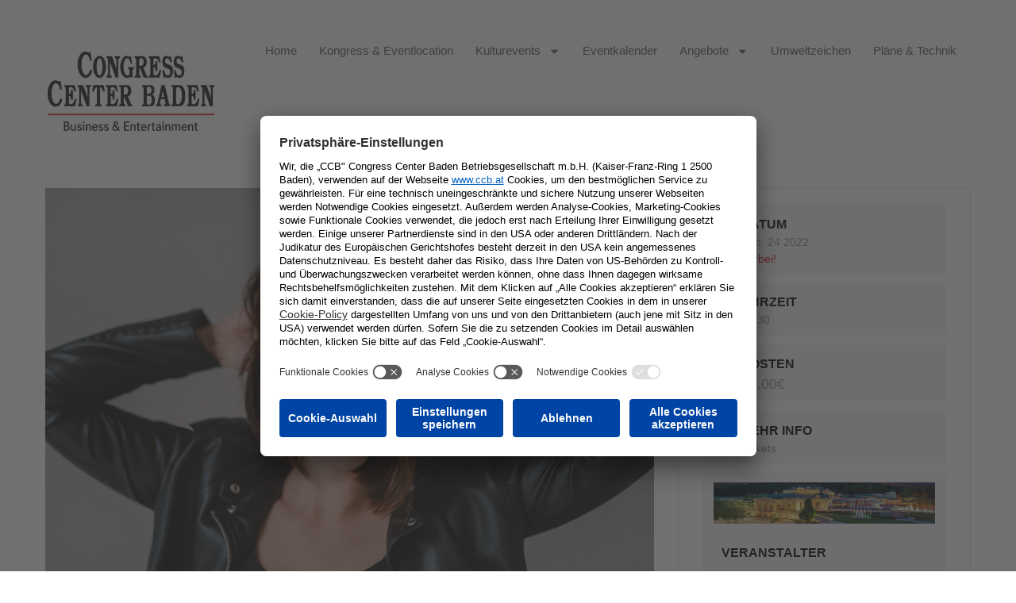

--- FILE ---
content_type: text/html; charset=UTF-8
request_url: https://ccb.at/events/lydia-prenner-kasper-damenspitzerl/
body_size: 22667
content:
<!doctype html>
<html lang="de">
<head>
	<meta charset="UTF-8">
		<script id="usercentrics-cmp" src="https://app.usercentrics.eu/browser-ui/latest/loader.js" data-settings-id="0ftx25oeF" async></script>
	<meta name="viewport" content="width=device-width, initial-scale=1">
	<link rel="profile" href="http://gmpg.org/xfn/11">
	<title>LYDIA PRENNER-KASPER &#8211; ABGESAGT &#8211; Congress Center Baden Betriebsgesellschaft m.b.H.</title>
<meta name='robots' content='max-image-preview:large' />
	<style>img:is([sizes="auto" i], [sizes^="auto," i]) { contain-intrinsic-size: 3000px 1500px }</style>
	<link rel="alternate" type="application/rss+xml" title="Congress Center Baden Betriebsgesellschaft m.b.H. &raquo; Feed" href="https://ccb.at/feed/" />
<link rel="alternate" type="application/rss+xml" title="Congress Center Baden Betriebsgesellschaft m.b.H. &raquo; Kommentar-Feed" href="https://ccb.at/comments/feed/" />
<link rel="alternate" type="application/rss+xml" title="Congress Center Baden Betriebsgesellschaft m.b.H. &raquo; Kommentar-Feed zu LYDIA PRENNER-KASPER &#8211; ABGESAGT" href="https://ccb.at/events/lydia-prenner-kasper-damenspitzerl/feed/" />
<script type="text/javascript">
/* <![CDATA[ */
window._wpemojiSettings = {"baseUrl":"https:\/\/s.w.org\/images\/core\/emoji\/16.0.1\/72x72\/","ext":".png","svgUrl":"https:\/\/s.w.org\/images\/core\/emoji\/16.0.1\/svg\/","svgExt":".svg","source":{"concatemoji":"https:\/\/ccb.at\/wp-includes\/js\/wp-emoji-release.min.js?ver=6.8.3"}};
/*! This file is auto-generated */
!function(s,n){var o,i,e;function c(e){try{var t={supportTests:e,timestamp:(new Date).valueOf()};sessionStorage.setItem(o,JSON.stringify(t))}catch(e){}}function p(e,t,n){e.clearRect(0,0,e.canvas.width,e.canvas.height),e.fillText(t,0,0);var t=new Uint32Array(e.getImageData(0,0,e.canvas.width,e.canvas.height).data),a=(e.clearRect(0,0,e.canvas.width,e.canvas.height),e.fillText(n,0,0),new Uint32Array(e.getImageData(0,0,e.canvas.width,e.canvas.height).data));return t.every(function(e,t){return e===a[t]})}function u(e,t){e.clearRect(0,0,e.canvas.width,e.canvas.height),e.fillText(t,0,0);for(var n=e.getImageData(16,16,1,1),a=0;a<n.data.length;a++)if(0!==n.data[a])return!1;return!0}function f(e,t,n,a){switch(t){case"flag":return n(e,"\ud83c\udff3\ufe0f\u200d\u26a7\ufe0f","\ud83c\udff3\ufe0f\u200b\u26a7\ufe0f")?!1:!n(e,"\ud83c\udde8\ud83c\uddf6","\ud83c\udde8\u200b\ud83c\uddf6")&&!n(e,"\ud83c\udff4\udb40\udc67\udb40\udc62\udb40\udc65\udb40\udc6e\udb40\udc67\udb40\udc7f","\ud83c\udff4\u200b\udb40\udc67\u200b\udb40\udc62\u200b\udb40\udc65\u200b\udb40\udc6e\u200b\udb40\udc67\u200b\udb40\udc7f");case"emoji":return!a(e,"\ud83e\udedf")}return!1}function g(e,t,n,a){var r="undefined"!=typeof WorkerGlobalScope&&self instanceof WorkerGlobalScope?new OffscreenCanvas(300,150):s.createElement("canvas"),o=r.getContext("2d",{willReadFrequently:!0}),i=(o.textBaseline="top",o.font="600 32px Arial",{});return e.forEach(function(e){i[e]=t(o,e,n,a)}),i}function t(e){var t=s.createElement("script");t.src=e,t.defer=!0,s.head.appendChild(t)}"undefined"!=typeof Promise&&(o="wpEmojiSettingsSupports",i=["flag","emoji"],n.supports={everything:!0,everythingExceptFlag:!0},e=new Promise(function(e){s.addEventListener("DOMContentLoaded",e,{once:!0})}),new Promise(function(t){var n=function(){try{var e=JSON.parse(sessionStorage.getItem(o));if("object"==typeof e&&"number"==typeof e.timestamp&&(new Date).valueOf()<e.timestamp+604800&&"object"==typeof e.supportTests)return e.supportTests}catch(e){}return null}();if(!n){if("undefined"!=typeof Worker&&"undefined"!=typeof OffscreenCanvas&&"undefined"!=typeof URL&&URL.createObjectURL&&"undefined"!=typeof Blob)try{var e="postMessage("+g.toString()+"("+[JSON.stringify(i),f.toString(),p.toString(),u.toString()].join(",")+"));",a=new Blob([e],{type:"text/javascript"}),r=new Worker(URL.createObjectURL(a),{name:"wpTestEmojiSupports"});return void(r.onmessage=function(e){c(n=e.data),r.terminate(),t(n)})}catch(e){}c(n=g(i,f,p,u))}t(n)}).then(function(e){for(var t in e)n.supports[t]=e[t],n.supports.everything=n.supports.everything&&n.supports[t],"flag"!==t&&(n.supports.everythingExceptFlag=n.supports.everythingExceptFlag&&n.supports[t]);n.supports.everythingExceptFlag=n.supports.everythingExceptFlag&&!n.supports.flag,n.DOMReady=!1,n.readyCallback=function(){n.DOMReady=!0}}).then(function(){return e}).then(function(){var e;n.supports.everything||(n.readyCallback(),(e=n.source||{}).concatemoji?t(e.concatemoji):e.wpemoji&&e.twemoji&&(t(e.twemoji),t(e.wpemoji)))}))}((window,document),window._wpemojiSettings);
/* ]]> */
</script>
<link rel='stylesheet' id='mec-select2-style-css' href='https://ccb.at/wp-content/plugins/modern-events-calendar-lite/assets/packages/select2/select2.min.css?ver=6.5.4' type='text/css' media='all' />
<link rel='stylesheet' id='mec-font-icons-css' href='https://ccb.at/wp-content/plugins/modern-events-calendar-lite/assets/css/iconfonts.css?ver=6.8.3' type='text/css' media='all' />
<link rel='stylesheet' id='mec-frontend-style-css' href='https://ccb.at/wp-content/plugins/modern-events-calendar-lite/assets/css/frontend.min.css?ver=6.5.4' type='text/css' media='all' />
<link rel='stylesheet' id='mec-tooltip-style-css' href='https://ccb.at/wp-content/plugins/modern-events-calendar-lite/assets/packages/tooltip/tooltip.css?ver=6.8.3' type='text/css' media='all' />
<link rel='stylesheet' id='mec-tooltip-shadow-style-css' href='https://ccb.at/wp-content/plugins/modern-events-calendar-lite/assets/packages/tooltip/tooltipster-sideTip-shadow.min.css?ver=6.8.3' type='text/css' media='all' />
<link rel='stylesheet' id='featherlight-css' href='https://ccb.at/wp-content/plugins/modern-events-calendar-lite/assets/packages/featherlight/featherlight.css?ver=6.8.3' type='text/css' media='all' />
<link rel='stylesheet' id='mec-lity-style-css' href='https://ccb.at/wp-content/plugins/modern-events-calendar-lite/assets/packages/lity/lity.min.css?ver=6.8.3' type='text/css' media='all' />
<link rel='stylesheet' id='mec-general-calendar-style-css' href='https://ccb.at/wp-content/plugins/modern-events-calendar-lite/assets/css/mec-general-calendar.css?ver=6.8.3' type='text/css' media='all' />
<style id='wp-emoji-styles-inline-css' type='text/css'>

	img.wp-smiley, img.emoji {
		display: inline !important;
		border: none !important;
		box-shadow: none !important;
		height: 1em !important;
		width: 1em !important;
		margin: 0 0.07em !important;
		vertical-align: -0.1em !important;
		background: none !important;
		padding: 0 !important;
	}
</style>
<link rel='stylesheet' id='wp-block-library-css' href='https://ccb.at/wp-includes/css/dist/block-library/style.min.css?ver=6.8.3' type='text/css' media='all' />
<style id='classic-theme-styles-inline-css' type='text/css'>
/*! This file is auto-generated */
.wp-block-button__link{color:#fff;background-color:#32373c;border-radius:9999px;box-shadow:none;text-decoration:none;padding:calc(.667em + 2px) calc(1.333em + 2px);font-size:1.125em}.wp-block-file__button{background:#32373c;color:#fff;text-decoration:none}
</style>
<style id='global-styles-inline-css' type='text/css'>
:root{--wp--preset--aspect-ratio--square: 1;--wp--preset--aspect-ratio--4-3: 4/3;--wp--preset--aspect-ratio--3-4: 3/4;--wp--preset--aspect-ratio--3-2: 3/2;--wp--preset--aspect-ratio--2-3: 2/3;--wp--preset--aspect-ratio--16-9: 16/9;--wp--preset--aspect-ratio--9-16: 9/16;--wp--preset--color--black: #000000;--wp--preset--color--cyan-bluish-gray: #abb8c3;--wp--preset--color--white: #ffffff;--wp--preset--color--pale-pink: #f78da7;--wp--preset--color--vivid-red: #cf2e2e;--wp--preset--color--luminous-vivid-orange: #ff6900;--wp--preset--color--luminous-vivid-amber: #fcb900;--wp--preset--color--light-green-cyan: #7bdcb5;--wp--preset--color--vivid-green-cyan: #00d084;--wp--preset--color--pale-cyan-blue: #8ed1fc;--wp--preset--color--vivid-cyan-blue: #0693e3;--wp--preset--color--vivid-purple: #9b51e0;--wp--preset--gradient--vivid-cyan-blue-to-vivid-purple: linear-gradient(135deg,rgba(6,147,227,1) 0%,rgb(155,81,224) 100%);--wp--preset--gradient--light-green-cyan-to-vivid-green-cyan: linear-gradient(135deg,rgb(122,220,180) 0%,rgb(0,208,130) 100%);--wp--preset--gradient--luminous-vivid-amber-to-luminous-vivid-orange: linear-gradient(135deg,rgba(252,185,0,1) 0%,rgba(255,105,0,1) 100%);--wp--preset--gradient--luminous-vivid-orange-to-vivid-red: linear-gradient(135deg,rgba(255,105,0,1) 0%,rgb(207,46,46) 100%);--wp--preset--gradient--very-light-gray-to-cyan-bluish-gray: linear-gradient(135deg,rgb(238,238,238) 0%,rgb(169,184,195) 100%);--wp--preset--gradient--cool-to-warm-spectrum: linear-gradient(135deg,rgb(74,234,220) 0%,rgb(151,120,209) 20%,rgb(207,42,186) 40%,rgb(238,44,130) 60%,rgb(251,105,98) 80%,rgb(254,248,76) 100%);--wp--preset--gradient--blush-light-purple: linear-gradient(135deg,rgb(255,206,236) 0%,rgb(152,150,240) 100%);--wp--preset--gradient--blush-bordeaux: linear-gradient(135deg,rgb(254,205,165) 0%,rgb(254,45,45) 50%,rgb(107,0,62) 100%);--wp--preset--gradient--luminous-dusk: linear-gradient(135deg,rgb(255,203,112) 0%,rgb(199,81,192) 50%,rgb(65,88,208) 100%);--wp--preset--gradient--pale-ocean: linear-gradient(135deg,rgb(255,245,203) 0%,rgb(182,227,212) 50%,rgb(51,167,181) 100%);--wp--preset--gradient--electric-grass: linear-gradient(135deg,rgb(202,248,128) 0%,rgb(113,206,126) 100%);--wp--preset--gradient--midnight: linear-gradient(135deg,rgb(2,3,129) 0%,rgb(40,116,252) 100%);--wp--preset--font-size--small: 13px;--wp--preset--font-size--medium: 20px;--wp--preset--font-size--large: 36px;--wp--preset--font-size--x-large: 42px;--wp--preset--spacing--20: 0.44rem;--wp--preset--spacing--30: 0.67rem;--wp--preset--spacing--40: 1rem;--wp--preset--spacing--50: 1.5rem;--wp--preset--spacing--60: 2.25rem;--wp--preset--spacing--70: 3.38rem;--wp--preset--spacing--80: 5.06rem;--wp--preset--shadow--natural: 6px 6px 9px rgba(0, 0, 0, 0.2);--wp--preset--shadow--deep: 12px 12px 50px rgba(0, 0, 0, 0.4);--wp--preset--shadow--sharp: 6px 6px 0px rgba(0, 0, 0, 0.2);--wp--preset--shadow--outlined: 6px 6px 0px -3px rgba(255, 255, 255, 1), 6px 6px rgba(0, 0, 0, 1);--wp--preset--shadow--crisp: 6px 6px 0px rgba(0, 0, 0, 1);}:where(.is-layout-flex){gap: 0.5em;}:where(.is-layout-grid){gap: 0.5em;}body .is-layout-flex{display: flex;}.is-layout-flex{flex-wrap: wrap;align-items: center;}.is-layout-flex > :is(*, div){margin: 0;}body .is-layout-grid{display: grid;}.is-layout-grid > :is(*, div){margin: 0;}:where(.wp-block-columns.is-layout-flex){gap: 2em;}:where(.wp-block-columns.is-layout-grid){gap: 2em;}:where(.wp-block-post-template.is-layout-flex){gap: 1.25em;}:where(.wp-block-post-template.is-layout-grid){gap: 1.25em;}.has-black-color{color: var(--wp--preset--color--black) !important;}.has-cyan-bluish-gray-color{color: var(--wp--preset--color--cyan-bluish-gray) !important;}.has-white-color{color: var(--wp--preset--color--white) !important;}.has-pale-pink-color{color: var(--wp--preset--color--pale-pink) !important;}.has-vivid-red-color{color: var(--wp--preset--color--vivid-red) !important;}.has-luminous-vivid-orange-color{color: var(--wp--preset--color--luminous-vivid-orange) !important;}.has-luminous-vivid-amber-color{color: var(--wp--preset--color--luminous-vivid-amber) !important;}.has-light-green-cyan-color{color: var(--wp--preset--color--light-green-cyan) !important;}.has-vivid-green-cyan-color{color: var(--wp--preset--color--vivid-green-cyan) !important;}.has-pale-cyan-blue-color{color: var(--wp--preset--color--pale-cyan-blue) !important;}.has-vivid-cyan-blue-color{color: var(--wp--preset--color--vivid-cyan-blue) !important;}.has-vivid-purple-color{color: var(--wp--preset--color--vivid-purple) !important;}.has-black-background-color{background-color: var(--wp--preset--color--black) !important;}.has-cyan-bluish-gray-background-color{background-color: var(--wp--preset--color--cyan-bluish-gray) !important;}.has-white-background-color{background-color: var(--wp--preset--color--white) !important;}.has-pale-pink-background-color{background-color: var(--wp--preset--color--pale-pink) !important;}.has-vivid-red-background-color{background-color: var(--wp--preset--color--vivid-red) !important;}.has-luminous-vivid-orange-background-color{background-color: var(--wp--preset--color--luminous-vivid-orange) !important;}.has-luminous-vivid-amber-background-color{background-color: var(--wp--preset--color--luminous-vivid-amber) !important;}.has-light-green-cyan-background-color{background-color: var(--wp--preset--color--light-green-cyan) !important;}.has-vivid-green-cyan-background-color{background-color: var(--wp--preset--color--vivid-green-cyan) !important;}.has-pale-cyan-blue-background-color{background-color: var(--wp--preset--color--pale-cyan-blue) !important;}.has-vivid-cyan-blue-background-color{background-color: var(--wp--preset--color--vivid-cyan-blue) !important;}.has-vivid-purple-background-color{background-color: var(--wp--preset--color--vivid-purple) !important;}.has-black-border-color{border-color: var(--wp--preset--color--black) !important;}.has-cyan-bluish-gray-border-color{border-color: var(--wp--preset--color--cyan-bluish-gray) !important;}.has-white-border-color{border-color: var(--wp--preset--color--white) !important;}.has-pale-pink-border-color{border-color: var(--wp--preset--color--pale-pink) !important;}.has-vivid-red-border-color{border-color: var(--wp--preset--color--vivid-red) !important;}.has-luminous-vivid-orange-border-color{border-color: var(--wp--preset--color--luminous-vivid-orange) !important;}.has-luminous-vivid-amber-border-color{border-color: var(--wp--preset--color--luminous-vivid-amber) !important;}.has-light-green-cyan-border-color{border-color: var(--wp--preset--color--light-green-cyan) !important;}.has-vivid-green-cyan-border-color{border-color: var(--wp--preset--color--vivid-green-cyan) !important;}.has-pale-cyan-blue-border-color{border-color: var(--wp--preset--color--pale-cyan-blue) !important;}.has-vivid-cyan-blue-border-color{border-color: var(--wp--preset--color--vivid-cyan-blue) !important;}.has-vivid-purple-border-color{border-color: var(--wp--preset--color--vivid-purple) !important;}.has-vivid-cyan-blue-to-vivid-purple-gradient-background{background: var(--wp--preset--gradient--vivid-cyan-blue-to-vivid-purple) !important;}.has-light-green-cyan-to-vivid-green-cyan-gradient-background{background: var(--wp--preset--gradient--light-green-cyan-to-vivid-green-cyan) !important;}.has-luminous-vivid-amber-to-luminous-vivid-orange-gradient-background{background: var(--wp--preset--gradient--luminous-vivid-amber-to-luminous-vivid-orange) !important;}.has-luminous-vivid-orange-to-vivid-red-gradient-background{background: var(--wp--preset--gradient--luminous-vivid-orange-to-vivid-red) !important;}.has-very-light-gray-to-cyan-bluish-gray-gradient-background{background: var(--wp--preset--gradient--very-light-gray-to-cyan-bluish-gray) !important;}.has-cool-to-warm-spectrum-gradient-background{background: var(--wp--preset--gradient--cool-to-warm-spectrum) !important;}.has-blush-light-purple-gradient-background{background: var(--wp--preset--gradient--blush-light-purple) !important;}.has-blush-bordeaux-gradient-background{background: var(--wp--preset--gradient--blush-bordeaux) !important;}.has-luminous-dusk-gradient-background{background: var(--wp--preset--gradient--luminous-dusk) !important;}.has-pale-ocean-gradient-background{background: var(--wp--preset--gradient--pale-ocean) !important;}.has-electric-grass-gradient-background{background: var(--wp--preset--gradient--electric-grass) !important;}.has-midnight-gradient-background{background: var(--wp--preset--gradient--midnight) !important;}.has-small-font-size{font-size: var(--wp--preset--font-size--small) !important;}.has-medium-font-size{font-size: var(--wp--preset--font-size--medium) !important;}.has-large-font-size{font-size: var(--wp--preset--font-size--large) !important;}.has-x-large-font-size{font-size: var(--wp--preset--font-size--x-large) !important;}
:where(.wp-block-post-template.is-layout-flex){gap: 1.25em;}:where(.wp-block-post-template.is-layout-grid){gap: 1.25em;}
:where(.wp-block-columns.is-layout-flex){gap: 2em;}:where(.wp-block-columns.is-layout-grid){gap: 2em;}
:root :where(.wp-block-pullquote){font-size: 1.5em;line-height: 1.6;}
</style>
<link rel='stylesheet' id='c4wp-public-css' href='https://ccb.at/wp-content/plugins/wp-captcha//assets/css/c4wp-public.css?ver=6.8.3' type='text/css' media='all' />
<link rel='stylesheet' id='hello-elementor-css' href='https://ccb.at/wp-content/themes/hello-elementor/style.min.css?ver=2.4.1' type='text/css' media='all' />
<link rel='stylesheet' id='hello-elementor-theme-style-css' href='https://ccb.at/wp-content/themes/hello-elementor/theme.min.css?ver=2.4.1' type='text/css' media='all' />
<link rel='stylesheet' id='elementor-frontend-css' href='https://ccb.at/wp-content/plugins/elementor/assets/css/frontend.min.css?ver=3.32.5' type='text/css' media='all' />
<style id='elementor-frontend-inline-css' type='text/css'>
.elementor-kit-7{--e-global-color-primary:#EF0C1E;--e-global-color-secondary:#54595F;--e-global-color-text:#7A7A7A;--e-global-color-accent:#61CE70;--e-global-typography-primary-font-family:"Arial";--e-global-typography-primary-font-weight:600;--e-global-typography-secondary-font-family:"Arial";--e-global-typography-secondary-font-weight:400;--e-global-typography-text-font-family:"Arial";--e-global-typography-text-font-weight:400;--e-global-typography-accent-font-family:"Arial";--e-global-typography-accent-font-weight:500;}.elementor-kit-7 e-page-transition{background-color:#FFBC7D;}.elementor-kit-7 button,.elementor-kit-7 input[type="button"],.elementor-kit-7 input[type="submit"],.elementor-kit-7 .elementor-button{font-family:"Arial", Sans-serif;}.elementor-section.elementor-section-boxed > .elementor-container{max-width:1140px;}.e-con{--container-max-width:1140px;}.elementor-widget:not(:last-child){margin-block-end:20px;}.elementor-element{--widgets-spacing:20px 20px;--widgets-spacing-row:20px;--widgets-spacing-column:20px;}{}h1.entry-title{display:var(--page-title-display);}.site-header{padding-right:0px;padding-left:0px;}.site-header .site-description{color:#020101;}@media(max-width:1024px){.elementor-section.elementor-section-boxed > .elementor-container{max-width:1024px;}.e-con{--container-max-width:1024px;}}@media(max-width:767px){.elementor-section.elementor-section-boxed > .elementor-container{max-width:767px;}.e-con{--container-max-width:767px;}}
.elementor-21 .elementor-element.elementor-element-4072fae2 > .elementor-container > .elementor-column > .elementor-widget-wrap{align-content:center;align-items:center;}.elementor-21 .elementor-element.elementor-element-4072fae2:not(.elementor-motion-effects-element-type-background), .elementor-21 .elementor-element.elementor-element-4072fae2 > .elementor-motion-effects-container > .elementor-motion-effects-layer{background-color:#02010100;}.elementor-21 .elementor-element.elementor-element-4072fae2 > .elementor-background-overlay{background-color:#02010100;opacity:0.5;transition:background 0.3s, border-radius 0.3s, opacity 0.3s;}.elementor-21 .elementor-element.elementor-element-4072fae2 > .elementor-container{min-height:105px;}.elementor-21 .elementor-element.elementor-element-4072fae2{box-shadow:0px 0px 38px 0px rgba(0,0,0,0.1);transition:background 0.3s, border 0.3s, border-radius 0.3s, box-shadow 0.3s;margin-top:13px;margin-bottom:10px;}.elementor-21 .elementor-element.elementor-element-2a4e45d8 > .elementor-element-populated{transition:background 0.3s, border 0.3s, border-radius 0.3s, box-shadow 0.3s;margin:5px 0px 5px 0px;--e-column-margin-right:0px;--e-column-margin-left:0px;}.elementor-21 .elementor-element.elementor-element-2a4e45d8 > .elementor-element-populated > .elementor-background-overlay{transition:background 0.3s, border-radius 0.3s, opacity 0.3s;}.elementor-widget-theme-site-logo .widget-image-caption{color:var( --e-global-color-text );font-family:var( --e-global-typography-text-font-family ), Sans-serif;font-weight:var( --e-global-typography-text-font-weight );}.elementor-21 .elementor-element.elementor-element-16af3fff > .elementor-widget-container{margin:0px 0px 0px 10px;}.elementor-21 .elementor-element.elementor-element-16af3fff{text-align:center;}.elementor-21 .elementor-element.elementor-element-16af3fff img{width:210px;max-width:100%;height:100px;opacity:1;border-radius:0px 0px 0px 0px;}.elementor-widget-nav-menu .elementor-nav-menu .elementor-item{font-family:var( --e-global-typography-primary-font-family ), Sans-serif;font-weight:var( --e-global-typography-primary-font-weight );}.elementor-widget-nav-menu .elementor-nav-menu--main .elementor-item{color:var( --e-global-color-text );fill:var( --e-global-color-text );}.elementor-widget-nav-menu .elementor-nav-menu--main .elementor-item:hover,
					.elementor-widget-nav-menu .elementor-nav-menu--main .elementor-item.elementor-item-active,
					.elementor-widget-nav-menu .elementor-nav-menu--main .elementor-item.highlighted,
					.elementor-widget-nav-menu .elementor-nav-menu--main .elementor-item:focus{color:var( --e-global-color-accent );fill:var( --e-global-color-accent );}.elementor-widget-nav-menu .elementor-nav-menu--main:not(.e--pointer-framed) .elementor-item:before,
					.elementor-widget-nav-menu .elementor-nav-menu--main:not(.e--pointer-framed) .elementor-item:after{background-color:var( --e-global-color-accent );}.elementor-widget-nav-menu .e--pointer-framed .elementor-item:before,
					.elementor-widget-nav-menu .e--pointer-framed .elementor-item:after{border-color:var( --e-global-color-accent );}.elementor-widget-nav-menu{--e-nav-menu-divider-color:var( --e-global-color-text );}.elementor-widget-nav-menu .elementor-nav-menu--dropdown .elementor-item, .elementor-widget-nav-menu .elementor-nav-menu--dropdown  .elementor-sub-item{font-family:var( --e-global-typography-accent-font-family ), Sans-serif;font-weight:var( --e-global-typography-accent-font-weight );}.elementor-21 .elementor-element.elementor-element-37cc62ea .elementor-menu-toggle{margin:0 auto;background-color:rgba(0,0,0,0);}.elementor-21 .elementor-element.elementor-element-37cc62ea .elementor-nav-menu .elementor-item{font-family:"Arial", Sans-serif;font-size:15px;font-weight:500;}.elementor-21 .elementor-element.elementor-element-37cc62ea .elementor-nav-menu--main .elementor-item{color:#54595f;fill:#54595f;padding-left:14px;padding-right:14px;padding-top:41px;padding-bottom:41px;}.elementor-21 .elementor-element.elementor-element-37cc62ea .elementor-nav-menu--main .elementor-item:hover,
					.elementor-21 .elementor-element.elementor-element-37cc62ea .elementor-nav-menu--main .elementor-item.elementor-item-active,
					.elementor-21 .elementor-element.elementor-element-37cc62ea .elementor-nav-menu--main .elementor-item.highlighted,
					.elementor-21 .elementor-element.elementor-element-37cc62ea .elementor-nav-menu--main .elementor-item:focus{color:#EF0C1E;fill:#EF0C1E;}.elementor-21 .elementor-element.elementor-element-37cc62ea .elementor-nav-menu--dropdown a, .elementor-21 .elementor-element.elementor-element-37cc62ea .elementor-menu-toggle{color:#020101;fill:#020101;}.elementor-21 .elementor-element.elementor-element-37cc62ea .elementor-nav-menu--dropdown{background-color:#FFFFFF;border-style:solid;border-color:#131212;}.elementor-21 .elementor-element.elementor-element-37cc62ea .elementor-nav-menu--dropdown a:hover,
					.elementor-21 .elementor-element.elementor-element-37cc62ea .elementor-nav-menu--dropdown a:focus,
					.elementor-21 .elementor-element.elementor-element-37cc62ea .elementor-nav-menu--dropdown a.elementor-item-active,
					.elementor-21 .elementor-element.elementor-element-37cc62ea .elementor-nav-menu--dropdown a.highlighted,
					.elementor-21 .elementor-element.elementor-element-37cc62ea .elementor-menu-toggle:hover,
					.elementor-21 .elementor-element.elementor-element-37cc62ea .elementor-menu-toggle:focus{color:#FFFFFF;}.elementor-21 .elementor-element.elementor-element-37cc62ea .elementor-nav-menu--dropdown a:hover,
					.elementor-21 .elementor-element.elementor-element-37cc62ea .elementor-nav-menu--dropdown a:focus,
					.elementor-21 .elementor-element.elementor-element-37cc62ea .elementor-nav-menu--dropdown a.elementor-item-active,
					.elementor-21 .elementor-element.elementor-element-37cc62ea .elementor-nav-menu--dropdown a.highlighted{background-color:#000000;}.elementor-21 .elementor-element.elementor-element-37cc62ea .elementor-nav-menu--dropdown a.elementor-item-active{background-color:#FFFFFF;}.elementor-21 .elementor-element.elementor-element-37cc62ea .elementor-nav-menu--main .elementor-nav-menu--dropdown, .elementor-21 .elementor-element.elementor-element-37cc62ea .elementor-nav-menu__container.elementor-nav-menu--dropdown{box-shadow:0px 0px 10px 0px rgba(0,0,0,0.5);}.elementor-21 .elementor-element.elementor-element-37cc62ea .elementor-nav-menu--dropdown a{padding-left:10px;padding-right:10px;padding-top:15px;padding-bottom:15px;}.elementor-21 .elementor-element.elementor-element-37cc62ea .elementor-nav-menu--dropdown li:not(:last-child){border-style:none;}.elementor-21 .elementor-element.elementor-element-37cc62ea .elementor-nav-menu--main > .elementor-nav-menu > li > .elementor-nav-menu--dropdown, .elementor-21 .elementor-element.elementor-element-37cc62ea .elementor-nav-menu__container.elementor-nav-menu--dropdown{margin-top:-30px !important;}.elementor-theme-builder-content-area{height:400px;}.elementor-location-header:before, .elementor-location-footer:before{content:"";display:table;clear:both;}@media(min-width:768px){.elementor-21 .elementor-element.elementor-element-2a4e45d8{width:25%;}.elementor-21 .elementor-element.elementor-element-58cb8f63{width:74.666%;}}@media(max-width:1024px){.elementor-21 .elementor-element.elementor-element-4072fae2{padding:20px 20px 20px 20px;}}@media(max-width:767px){.elementor-21 .elementor-element.elementor-element-4072fae2{padding:020px 020px 020px 020px;}.elementor-21 .elementor-element.elementor-element-2a4e45d8{width:70%;}.elementor-21 .elementor-element.elementor-element-16af3fff > .elementor-widget-container{margin:0px 0px 0px 0px;padding:0px 0px 0px 0px;}.elementor-21 .elementor-element.elementor-element-16af3fff{text-align:center;}.elementor-21 .elementor-element.elementor-element-16af3fff img{width:364px;max-width:99%;}.elementor-21 .elementor-element.elementor-element-58cb8f63{width:30%;}.elementor-bc-flex-widget .elementor-21 .elementor-element.elementor-element-58cb8f63.elementor-column .elementor-widget-wrap{align-items:space-around;}.elementor-21 .elementor-element.elementor-element-58cb8f63.elementor-column.elementor-element[data-element_type="column"] > .elementor-widget-wrap.elementor-element-populated{align-content:space-around;align-items:space-around;}.elementor-21 .elementor-element.elementor-element-37cc62ea .elementor-nav-menu--main .elementor-item{padding-left:18px;padding-right:18px;padding-top:41px;padding-bottom:41px;}.elementor-21 .elementor-element.elementor-element-37cc62ea{--e-nav-menu-horizontal-menu-item-margin:calc( 0px / 2 );}.elementor-21 .elementor-element.elementor-element-37cc62ea .elementor-nav-menu--main:not(.elementor-nav-menu--layout-horizontal) .elementor-nav-menu > li:not(:last-child){margin-bottom:0px;}.elementor-21 .elementor-element.elementor-element-37cc62ea .elementor-nav-menu--dropdown a{padding-left:10px;padding-right:10px;}.elementor-21 .elementor-element.elementor-element-37cc62ea .elementor-nav-menu--main > .elementor-nav-menu > li > .elementor-nav-menu--dropdown, .elementor-21 .elementor-element.elementor-element-37cc62ea .elementor-nav-menu__container.elementor-nav-menu--dropdown{margin-top:30px !important;}}/* Start custom CSS for section, class: .elementor-element-4072fae2 */.elementor-21 .elementor-element.elementor-element-4072fae2{
    box-shadow:0px 0px;
}/* End custom CSS */
.elementor-29 .elementor-element.elementor-element-41c41f55{border-style:solid;border-width:3px 0px 0px 0px;border-color:#EF0C1E;transition:background 0.3s, border 0.3s, border-radius 0.3s, box-shadow 0.3s;margin-top:60px;margin-bottom:0px;padding:50px 0px 50px 0px;}.elementor-29 .elementor-element.elementor-element-41c41f55 > .elementor-background-overlay{transition:background 0.3s, border-radius 0.3s, opacity 0.3s;}.elementor-29 .elementor-element.elementor-element-71251b15:not(.elementor-motion-effects-element-type-background) > .elementor-widget-wrap, .elementor-29 .elementor-element.elementor-element-71251b15 > .elementor-widget-wrap > .elementor-motion-effects-container > .elementor-motion-effects-layer{background-color:#02010100;}.elementor-bc-flex-widget .elementor-29 .elementor-element.elementor-element-71251b15.elementor-column .elementor-widget-wrap{align-items:center;}.elementor-29 .elementor-element.elementor-element-71251b15.elementor-column.elementor-element[data-element_type="column"] > .elementor-widget-wrap.elementor-element-populated{align-content:center;align-items:center;}.elementor-29 .elementor-element.elementor-element-71251b15 > .elementor-element-populated{transition:background 0.3s, border 0.3s, border-radius 0.3s, box-shadow 0.3s;margin:0% 0% 0% 0%;--e-column-margin-right:0%;--e-column-margin-left:0%;}.elementor-29 .elementor-element.elementor-element-71251b15 > .elementor-element-populated > .elementor-background-overlay{transition:background 0.3s, border-radius 0.3s, opacity 0.3s;}.elementor-widget-theme-site-logo .widget-image-caption{color:var( --e-global-color-text );font-family:var( --e-global-typography-text-font-family ), Sans-serif;font-weight:var( --e-global-typography-text-font-weight );}.elementor-29 .elementor-element.elementor-element-5ff15cad > .elementor-widget-container{margin:0px 0px 0px 0px;}.elementor-29 .elementor-element.elementor-element-5ff15cad{text-align:center;}.elementor-29 .elementor-element.elementor-element-5ff15cad img{width:228px;}.elementor-widget-text-editor{font-family:var( --e-global-typography-text-font-family ), Sans-serif;font-weight:var( --e-global-typography-text-font-weight );color:var( --e-global-color-text );}.elementor-widget-text-editor.elementor-drop-cap-view-stacked .elementor-drop-cap{background-color:var( --e-global-color-primary );}.elementor-widget-text-editor.elementor-drop-cap-view-framed .elementor-drop-cap, .elementor-widget-text-editor.elementor-drop-cap-view-default .elementor-drop-cap{color:var( --e-global-color-primary );border-color:var( --e-global-color-primary );}.elementor-29 .elementor-element.elementor-element-2492326 > .elementor-widget-container{margin:0px 0px 30px 0px;}.elementor-29 .elementor-element.elementor-element-2492326{text-align:center;font-family:"Roboto", Sans-serif;font-size:16px;font-weight:400;}.elementor-29 .elementor-element.elementor-element-5c66b6d7{--grid-template-columns:repeat(0, auto);--icon-size:12px;--grid-column-gap:5px;--grid-row-gap:0px;}.elementor-29 .elementor-element.elementor-element-5c66b6d7 .elementor-widget-container{text-align:center;}.elementor-29 .elementor-element.elementor-element-5c66b6d7 > .elementor-widget-container{margin:30px 0px 0px 0px;}.elementor-29 .elementor-element.elementor-element-5c66b6d7 .elementor-social-icon{--icon-padding:0.9em;}.elementor-widget-heading .elementor-heading-title{font-family:var( --e-global-typography-primary-font-family ), Sans-serif;font-weight:var( --e-global-typography-primary-font-weight );color:var( --e-global-color-primary );}.elementor-29 .elementor-element.elementor-element-19fb944b{text-align:center;}.elementor-29 .elementor-element.elementor-element-19fb944b .elementor-heading-title{font-size:18px;font-weight:500;color:#EF0C1E;}.elementor-widget-nav-menu .elementor-nav-menu .elementor-item{font-family:var( --e-global-typography-primary-font-family ), Sans-serif;font-weight:var( --e-global-typography-primary-font-weight );}.elementor-widget-nav-menu .elementor-nav-menu--main .elementor-item{color:var( --e-global-color-text );fill:var( --e-global-color-text );}.elementor-widget-nav-menu .elementor-nav-menu--main .elementor-item:hover,
					.elementor-widget-nav-menu .elementor-nav-menu--main .elementor-item.elementor-item-active,
					.elementor-widget-nav-menu .elementor-nav-menu--main .elementor-item.highlighted,
					.elementor-widget-nav-menu .elementor-nav-menu--main .elementor-item:focus{color:var( --e-global-color-accent );fill:var( --e-global-color-accent );}.elementor-widget-nav-menu .elementor-nav-menu--main:not(.e--pointer-framed) .elementor-item:before,
					.elementor-widget-nav-menu .elementor-nav-menu--main:not(.e--pointer-framed) .elementor-item:after{background-color:var( --e-global-color-accent );}.elementor-widget-nav-menu .e--pointer-framed .elementor-item:before,
					.elementor-widget-nav-menu .e--pointer-framed .elementor-item:after{border-color:var( --e-global-color-accent );}.elementor-widget-nav-menu{--e-nav-menu-divider-color:var( --e-global-color-text );}.elementor-widget-nav-menu .elementor-nav-menu--dropdown .elementor-item, .elementor-widget-nav-menu .elementor-nav-menu--dropdown  .elementor-sub-item{font-family:var( --e-global-typography-accent-font-family ), Sans-serif;font-weight:var( --e-global-typography-accent-font-weight );}.elementor-29 .elementor-element.elementor-element-fb9c6dd > .elementor-widget-container{margin:0px 0px 0px 0px;padding:0px 0px 0px 0px;}.elementor-29 .elementor-element.elementor-element-fb9c6dd .elementor-nav-menu .elementor-item{font-family:"Roboto", Sans-serif;font-weight:600;}.elementor-29 .elementor-element.elementor-element-fb9c6dd .elementor-nav-menu--main .elementor-item{color:#7A7A7A;fill:#7A7A7A;padding-left:0px;padding-right:0px;padding-top:5px;padding-bottom:5px;}.elementor-29 .elementor-element.elementor-element-fb9c6dd .elementor-nav-menu--main .elementor-item:hover,
					.elementor-29 .elementor-element.elementor-element-fb9c6dd .elementor-nav-menu--main .elementor-item.elementor-item-active,
					.elementor-29 .elementor-element.elementor-element-fb9c6dd .elementor-nav-menu--main .elementor-item.highlighted,
					.elementor-29 .elementor-element.elementor-element-fb9c6dd .elementor-nav-menu--main .elementor-item:focus{color:#F32B06;fill:#F32B06;}.elementor-29 .elementor-element.elementor-element-fb9c6dd .elementor-nav-menu--main:not(.e--pointer-framed) .elementor-item:before,
					.elementor-29 .elementor-element.elementor-element-fb9c6dd .elementor-nav-menu--main:not(.e--pointer-framed) .elementor-item:after{background-color:#F32B06;}.elementor-29 .elementor-element.elementor-element-fb9c6dd .e--pointer-framed .elementor-item:before,
					.elementor-29 .elementor-element.elementor-element-fb9c6dd .e--pointer-framed .elementor-item:after{border-color:#F32B06;}.elementor-29 .elementor-element.elementor-element-fb9c6dd .elementor-nav-menu--main .elementor-item.elementor-item-active{color:#EF0C1E;}.elementor-29 .elementor-element.elementor-element-fb9c6dd .elementor-nav-menu--main:not(.e--pointer-framed) .elementor-item.elementor-item-active:before,
					.elementor-29 .elementor-element.elementor-element-fb9c6dd .elementor-nav-menu--main:not(.e--pointer-framed) .elementor-item.elementor-item-active:after{background-color:#EF0C1E;}.elementor-29 .elementor-element.elementor-element-fb9c6dd .e--pointer-framed .elementor-item.elementor-item-active:before,
					.elementor-29 .elementor-element.elementor-element-fb9c6dd .e--pointer-framed .elementor-item.elementor-item-active:after{border-color:#EF0C1E;}.elementor-29 .elementor-element.elementor-element-fb9c6dd .elementor-nav-menu--dropdown a:hover,
					.elementor-29 .elementor-element.elementor-element-fb9c6dd .elementor-nav-menu--dropdown a:focus,
					.elementor-29 .elementor-element.elementor-element-fb9c6dd .elementor-nav-menu--dropdown a.elementor-item-active,
					.elementor-29 .elementor-element.elementor-element-fb9c6dd .elementor-nav-menu--dropdown a.highlighted{background-color:#EF0C1E;}.elementor-widget-form .elementor-field-group > label, .elementor-widget-form .elementor-field-subgroup label{color:var( --e-global-color-text );}.elementor-widget-form .elementor-field-group > label{font-family:var( --e-global-typography-text-font-family ), Sans-serif;font-weight:var( --e-global-typography-text-font-weight );}.elementor-widget-form .elementor-field-type-html{color:var( --e-global-color-text );font-family:var( --e-global-typography-text-font-family ), Sans-serif;font-weight:var( --e-global-typography-text-font-weight );}.elementor-widget-form .elementor-field-group .elementor-field{color:var( --e-global-color-text );}.elementor-widget-form .elementor-field-group .elementor-field, .elementor-widget-form .elementor-field-subgroup label{font-family:var( --e-global-typography-text-font-family ), Sans-serif;font-weight:var( --e-global-typography-text-font-weight );}.elementor-widget-form .elementor-button{font-family:var( --e-global-typography-accent-font-family ), Sans-serif;font-weight:var( --e-global-typography-accent-font-weight );}.elementor-widget-form .e-form__buttons__wrapper__button-next{background-color:var( --e-global-color-accent );}.elementor-widget-form .elementor-button[type="submit"]{background-color:var( --e-global-color-accent );}.elementor-widget-form .e-form__buttons__wrapper__button-previous{background-color:var( --e-global-color-accent );}.elementor-widget-form .elementor-message{font-family:var( --e-global-typography-text-font-family ), Sans-serif;font-weight:var( --e-global-typography-text-font-weight );}.elementor-widget-form .e-form__indicators__indicator, .elementor-widget-form .e-form__indicators__indicator__label{font-family:var( --e-global-typography-accent-font-family ), Sans-serif;font-weight:var( --e-global-typography-accent-font-weight );}.elementor-widget-form{--e-form-steps-indicator-inactive-primary-color:var( --e-global-color-text );--e-form-steps-indicator-active-primary-color:var( --e-global-color-accent );--e-form-steps-indicator-completed-primary-color:var( --e-global-color-accent );--e-form-steps-indicator-progress-color:var( --e-global-color-accent );--e-form-steps-indicator-progress-background-color:var( --e-global-color-text );--e-form-steps-indicator-progress-meter-color:var( --e-global-color-text );}.elementor-widget-form .e-form__indicators__indicator__progress__meter{font-family:var( --e-global-typography-accent-font-family ), Sans-serif;font-weight:var( --e-global-typography-accent-font-weight );}.elementor-29 .elementor-element.elementor-element-0b346e3 .elementor-field-group{padding-right:calc( 10px/2 );padding-left:calc( 10px/2 );margin-bottom:14px;}.elementor-29 .elementor-element.elementor-element-0b346e3 .elementor-form-fields-wrapper{margin-left:calc( -10px/2 );margin-right:calc( -10px/2 );margin-bottom:-14px;}.elementor-29 .elementor-element.elementor-element-0b346e3 .elementor-field-group.recaptcha_v3-bottomleft, .elementor-29 .elementor-element.elementor-element-0b346e3 .elementor-field-group.recaptcha_v3-bottomright{margin-bottom:0;}body.rtl .elementor-29 .elementor-element.elementor-element-0b346e3 .elementor-labels-inline .elementor-field-group > label{padding-left:2px;}body:not(.rtl) .elementor-29 .elementor-element.elementor-element-0b346e3 .elementor-labels-inline .elementor-field-group > label{padding-right:2px;}body .elementor-29 .elementor-element.elementor-element-0b346e3 .elementor-labels-above .elementor-field-group > label{padding-bottom:2px;}.elementor-29 .elementor-element.elementor-element-0b346e3 .elementor-field-type-html{padding-bottom:0px;}.elementor-29 .elementor-element.elementor-element-0b346e3 .elementor-field-group .elementor-field:not(.elementor-select-wrapper){background-color:#ffffff;}.elementor-29 .elementor-element.elementor-element-0b346e3 .elementor-field-group .elementor-select-wrapper select{background-color:#ffffff;}.elementor-29 .elementor-element.elementor-element-0b346e3 .e-form__buttons__wrapper__button-next{color:#ffffff;}.elementor-29 .elementor-element.elementor-element-0b346e3 .elementor-button[type="submit"]{color:#ffffff;}.elementor-29 .elementor-element.elementor-element-0b346e3 .elementor-button[type="submit"] svg *{fill:#ffffff;}.elementor-29 .elementor-element.elementor-element-0b346e3 .e-form__buttons__wrapper__button-previous{color:#ffffff;}.elementor-29 .elementor-element.elementor-element-0b346e3 .e-form__buttons__wrapper__button-next:hover{background-color:#F60505;color:#ffffff;}.elementor-29 .elementor-element.elementor-element-0b346e3 .elementor-button[type="submit"]:hover{background-color:#F60505;color:#ffffff;}.elementor-29 .elementor-element.elementor-element-0b346e3 .elementor-button[type="submit"]:hover svg *{fill:#ffffff;}.elementor-29 .elementor-element.elementor-element-0b346e3 .e-form__buttons__wrapper__button-previous:hover{color:#ffffff;}.elementor-29 .elementor-element.elementor-element-0b346e3{--e-form-steps-indicators-spacing:20px;--e-form-steps-indicator-padding:30px;--e-form-steps-indicator-inactive-secondary-color:#ffffff;--e-form-steps-indicator-active-secondary-color:#ffffff;--e-form-steps-indicator-completed-secondary-color:#ffffff;--e-form-steps-divider-width:1px;--e-form-steps-divider-gap:10px;}.elementor-29 .elementor-element.elementor-element-65521a4f > .elementor-container > .elementor-column > .elementor-widget-wrap{align-content:center;align-items:center;}.elementor-29 .elementor-element.elementor-element-65521a4f:not(.elementor-motion-effects-element-type-background), .elementor-29 .elementor-element.elementor-element-65521a4f > .elementor-motion-effects-container > .elementor-motion-effects-layer{background-color:#f4f4f4;}.elementor-29 .elementor-element.elementor-element-65521a4f > .elementor-container{min-height:50px;}.elementor-29 .elementor-element.elementor-element-65521a4f > .elementor-background-overlay{opacity:0.5;transition:background 0.3s, border-radius 0.3s, opacity 0.3s;}.elementor-29 .elementor-element.elementor-element-65521a4f{transition:background 0.3s, border 0.3s, border-radius 0.3s, box-shadow 0.3s;}.elementor-29 .elementor-element.elementor-element-59e09458{text-align:left;}.elementor-29 .elementor-element.elementor-element-59e09458 .elementor-heading-title{font-size:12px;font-weight:300;text-transform:uppercase;color:#7a7a7a;}.elementor-theme-builder-content-area{height:400px;}.elementor-location-header:before, .elementor-location-footer:before{content:"";display:table;clear:both;}@media(max-width:1024px) and (min-width:768px){.elementor-29 .elementor-element.elementor-element-71251b15{width:33%;}.elementor-29 .elementor-element.elementor-element-eca145c{width:33%;}.elementor-29 .elementor-element.elementor-element-d09d4f2{width:33%;}}@media(max-width:1024px){.elementor-29 .elementor-element.elementor-element-41c41f55{padding:30px 20px 30px 20px;}.elementor-29 .elementor-element.elementor-element-71251b15 > .elementor-element-populated{margin:0% 10% 0% 0%;--e-column-margin-right:10%;--e-column-margin-left:0%;}.elementor-29 .elementor-element.elementor-element-65521a4f{padding:5px 20px 5px 20px;}}@media(max-width:767px){.elementor-29 .elementor-element.elementor-element-41c41f55{padding:30px 20px 30px 20px;}.elementor-29 .elementor-element.elementor-element-71251b15{width:100%;}.elementor-29 .elementor-element.elementor-element-5ff15cad{text-align:center;}.elementor-29 .elementor-element.elementor-element-5ff15cad img{width:230px;}.elementor-29 .elementor-element.elementor-element-5c66b6d7 .elementor-widget-container{text-align:center;}.elementor-29 .elementor-element.elementor-element-eca145c{width:100%;}.elementor-29 .elementor-element.elementor-element-eca145c > .elementor-element-populated{margin:30px 0px 0px 0px;--e-column-margin-right:0px;--e-column-margin-left:0px;}.elementor-29 .elementor-element.elementor-element-fb9c6dd .elementor-nav-menu--dropdown a{padding-left:9px;padding-right:9px;padding-top:8px;padding-bottom:8px;}.elementor-29 .elementor-element.elementor-element-d09d4f2{width:100%;}.elementor-29 .elementor-element.elementor-element-d09d4f2 > .elementor-element-populated{margin:30px 0px 0px 0px;--e-column-margin-right:0px;--e-column-margin-left:0px;}.elementor-29 .elementor-element.elementor-element-59e09458{text-align:center;}}
</style>
<link rel='stylesheet' id='widget-image-css' href='https://ccb.at/wp-content/plugins/elementor/assets/css/widget-image.min.css?ver=3.32.5' type='text/css' media='all' />
<link rel='stylesheet' id='e-animation-pop-css' href='https://ccb.at/wp-content/plugins/elementor/assets/lib/animations/styles/e-animation-pop.min.css?ver=3.32.5' type='text/css' media='all' />
<link rel='stylesheet' id='widget-nav-menu-css' href='https://ccb.at/wp-content/plugins/elementor-pro/assets/css/widget-nav-menu.min.css?ver=3.32.3' type='text/css' media='all' />
<link rel='stylesheet' id='widget-social-icons-css' href='https://ccb.at/wp-content/plugins/elementor/assets/css/widget-social-icons.min.css?ver=3.32.5' type='text/css' media='all' />
<link rel='stylesheet' id='e-apple-webkit-css' href='https://ccb.at/wp-content/plugins/elementor/assets/css/conditionals/apple-webkit.min.css?ver=3.32.5' type='text/css' media='all' />
<link rel='stylesheet' id='widget-heading-css' href='https://ccb.at/wp-content/plugins/elementor/assets/css/widget-heading.min.css?ver=3.32.5' type='text/css' media='all' />
<link rel='stylesheet' id='widget-form-css' href='https://ccb.at/wp-content/plugins/elementor-pro/assets/css/widget-form.min.css?ver=3.32.3' type='text/css' media='all' />
<link rel='stylesheet' id='font-awesome-5-all-css' href='https://ccb.at/wp-content/plugins/elementor/assets/lib/font-awesome/css/all.min.css?ver=3.32.5' type='text/css' media='all' />
<link rel='stylesheet' id='font-awesome-4-shim-css' href='https://ccb.at/wp-content/plugins/elementor/assets/lib/font-awesome/css/v4-shims.min.css?ver=3.32.5' type='text/css' media='all' />
<script type="text/javascript" src="https://ccb.at/wp-includes/js/jquery/jquery.min.js?ver=3.7.1" id="jquery-core-js"></script>
<script type="text/javascript" src="https://ccb.at/wp-includes/js/jquery/jquery-migrate.min.js?ver=3.4.1" id="jquery-migrate-js"></script>
<script type="text/javascript" src="https://ccb.at/wp-content/plugins/modern-events-calendar-lite/assets/js/mec-general-calendar.js?ver=6.5.4" id="mec-general-calendar-script-js"></script>
<script type="text/javascript" id="mec-frontend-script-js-extra">
/* <![CDATA[ */
var mecdata = {"day":"Tag","days":"Tage","hour":"Stunde","hours":"Stunden","minute":"Minute","minutes":"Minuten","second":"Sekunde","seconds":"Sekunden","elementor_edit_mode":"no","recapcha_key":"","ajax_url":"https:\/\/ccb.at\/wp-admin\/admin-ajax.php","fes_nonce":"3304da2a7e","current_year":"2026","current_month":"01","datepicker_format":"yy-mm-dd&Y-m-d"};
/* ]]> */
</script>
<script type="text/javascript" src="https://ccb.at/wp-content/plugins/modern-events-calendar-lite/assets/js/frontend.js?ver=6.5.4" id="mec-frontend-script-js"></script>
<script type="text/javascript" src="https://ccb.at/wp-content/plugins/modern-events-calendar-lite/assets/js/events.js?ver=6.5.4" id="mec-events-script-js"></script>
<script type="text/javascript" src="https://ccb.at/wp-content/plugins/wp-captcha//assets/js/c4wp-public.js?ver=6.8.3" id="c4wp-public-js"></script>
<script type="text/javascript" src="https://ccb.at/wp-content/plugins/elementor/assets/lib/font-awesome/js/v4-shims.min.js?ver=3.32.5" id="font-awesome-4-shim-js"></script>
<link rel="EditURI" type="application/rsd+xml" title="RSD" href="https://ccb.at/xmlrpc.php?rsd" />
<meta name="generator" content="WordPress 6.8.3" />
<link rel="canonical" href="https://ccb.at/events/lydia-prenner-kasper-damenspitzerl/" />
<link rel='shortlink' href='https://ccb.at/?p=986' />
<link rel="alternate" title="oEmbed (JSON)" type="application/json+oembed" href="https://ccb.at/wp-json/oembed/1.0/embed?url=https%3A%2F%2Fccb.at%2Fevents%2Flydia-prenner-kasper-damenspitzerl%2F" />
<link rel="alternate" title="oEmbed (XML)" type="text/xml+oembed" href="https://ccb.at/wp-json/oembed/1.0/embed?url=https%3A%2F%2Fccb.at%2Fevents%2Flydia-prenner-kasper-damenspitzerl%2F&#038;format=xml" />
<!-- Stream WordPress user activity plugin v4.1.1 -->
<meta name="generator" content="Elementor 3.32.5; features: e_font_icon_svg, additional_custom_breakpoints; settings: css_print_method-internal, google_font-enabled, font_display-block">
			<style>
				.e-con.e-parent:nth-of-type(n+4):not(.e-lazyloaded):not(.e-no-lazyload),
				.e-con.e-parent:nth-of-type(n+4):not(.e-lazyloaded):not(.e-no-lazyload) * {
					background-image: none !important;
				}
				@media screen and (max-height: 1024px) {
					.e-con.e-parent:nth-of-type(n+3):not(.e-lazyloaded):not(.e-no-lazyload),
					.e-con.e-parent:nth-of-type(n+3):not(.e-lazyloaded):not(.e-no-lazyload) * {
						background-image: none !important;
					}
				}
				@media screen and (max-height: 640px) {
					.e-con.e-parent:nth-of-type(n+2):not(.e-lazyloaded):not(.e-no-lazyload),
					.e-con.e-parent:nth-of-type(n+2):not(.e-lazyloaded):not(.e-no-lazyload) * {
						background-image: none !important;
					}
				}
			</style>
			<link rel="icon" href="https://ccb.at/wp-content/uploads/2023/05/Congress-Center-Baden-klein-fuer-Just-rooms.-jpg.jpg" sizes="32x32" />
<link rel="icon" href="https://ccb.at/wp-content/uploads/2023/05/Congress-Center-Baden-klein-fuer-Just-rooms.-jpg.jpg" sizes="192x192" />
<link rel="apple-touch-icon" href="https://ccb.at/wp-content/uploads/2023/05/Congress-Center-Baden-klein-fuer-Just-rooms.-jpg.jpg" />
<meta name="msapplication-TileImage" content="https://ccb.at/wp-content/uploads/2023/05/Congress-Center-Baden-klein-fuer-Just-rooms.-jpg.jpg" />
		<style type="text/css" id="wp-custom-css">
			h1.entry-title{
	display:none;
}
.page-id-1281 [data-elementor-id="29"] {
    display: none;
}


		</style>
		<style type="text/css">.mec-hourly-schedule-speaker-name, .mec-events-meta-group-countdown .countdown-w span, .mec-single-event .mec-event-meta dt, .mec-hourly-schedule-speaker-job-title, .post-type-archive-mec-events h1, .mec-ticket-available-spots .mec-event-ticket-name, .tax-mec_category h1, .mec-wrap h1, .mec-wrap h2, .mec-wrap h3, .mec-wrap h4, .mec-wrap h5, .mec-wrap h6,.entry-content .mec-wrap h1, .entry-content .mec-wrap h2, .entry-content .mec-wrap h3,.entry-content  .mec-wrap h4, .entry-content .mec-wrap h5, .entry-content .mec-wrap h6{ font-family: 'Abel', Helvetica, Arial, sans-serif;}.mec-single-event .mec-event-meta .mec-events-event-cost, .mec-event-data-fields .mec-event-data-field-item .mec-event-data-field-value, .mec-event-data-fields .mec-event-data-field-item .mec-event-data-field-name, .mec-wrap .info-msg div, .mec-wrap .mec-error div, .mec-wrap .mec-success div, .mec-wrap .warning-msg div, .mec-breadcrumbs .mec-current, .mec-events-meta-group-tags, .mec-single-event .mec-events-meta-group-booking .mec-event-ticket-available, .mec-single-modern .mec-single-event-bar>div dd, .mec-single-event .mec-event-meta dd, .mec-single-event .mec-event-meta dd a, .mec-next-occ-booking span, .mec-hourly-schedule-speaker-description, .mec-single-event .mec-speakers-details ul li .mec-speaker-job-title, .mec-single-event .mec-speakers-details ul li .mec-speaker-name, .mec-event-data-field-items, .mec-load-more-button, .mec-events-meta-group-tags a, .mec-events-button, .mec-wrap abbr, .mec-event-schedule-content dl dt, .mec-breadcrumbs a, .mec-breadcrumbs span .mec-event-content p, .mec-wrap p { font-family: 'Abel',sans-serif; font-weight:300;}.mec-event-grid-minimal .mec-modal-booking-button:hover, .mec-events-timeline-wrap .mec-organizer-item a, .mec-events-timeline-wrap .mec-organizer-item:after, .mec-events-timeline-wrap .mec-shortcode-organizers i, .mec-timeline-event .mec-modal-booking-button, .mec-wrap .mec-map-lightbox-wp.mec-event-list-classic .mec-event-date, .mec-timetable-t2-col .mec-modal-booking-button:hover, .mec-event-container-classic .mec-modal-booking-button:hover, .mec-calendar-events-side .mec-modal-booking-button:hover, .mec-event-grid-yearly  .mec-modal-booking-button, .mec-events-agenda .mec-modal-booking-button, .mec-event-grid-simple .mec-modal-booking-button, .mec-event-list-minimal  .mec-modal-booking-button:hover, .mec-timeline-month-divider,  .mec-wrap.colorskin-custom .mec-totalcal-box .mec-totalcal-view span:hover,.mec-wrap.colorskin-custom .mec-calendar.mec-event-calendar-classic .mec-selected-day,.mec-wrap.colorskin-custom .mec-color, .mec-wrap.colorskin-custom .mec-event-sharing-wrap .mec-event-sharing > li:hover a, .mec-wrap.colorskin-custom .mec-color-hover:hover, .mec-wrap.colorskin-custom .mec-color-before *:before ,.mec-wrap.colorskin-custom .mec-widget .mec-event-grid-classic.owl-carousel .owl-nav i,.mec-wrap.colorskin-custom .mec-event-list-classic a.magicmore:hover,.mec-wrap.colorskin-custom .mec-event-grid-simple:hover .mec-event-title,.mec-wrap.colorskin-custom .mec-single-event .mec-event-meta dd.mec-events-event-categories:before,.mec-wrap.colorskin-custom .mec-single-event-date:before,.mec-wrap.colorskin-custom .mec-single-event-time:before,.mec-wrap.colorskin-custom .mec-events-meta-group.mec-events-meta-group-venue:before,.mec-wrap.colorskin-custom .mec-calendar .mec-calendar-side .mec-previous-month i,.mec-wrap.colorskin-custom .mec-calendar .mec-calendar-side .mec-next-month:hover,.mec-wrap.colorskin-custom .mec-calendar .mec-calendar-side .mec-previous-month:hover,.mec-wrap.colorskin-custom .mec-calendar .mec-calendar-side .mec-next-month:hover,.mec-wrap.colorskin-custom .mec-calendar.mec-event-calendar-classic dt.mec-selected-day:hover,.mec-wrap.colorskin-custom .mec-infowindow-wp h5 a:hover, .colorskin-custom .mec-events-meta-group-countdown .mec-end-counts h3,.mec-calendar .mec-calendar-side .mec-next-month i,.mec-wrap .mec-totalcal-box i,.mec-calendar .mec-event-article .mec-event-title a:hover,.mec-attendees-list-details .mec-attendee-profile-link a:hover,.mec-wrap.colorskin-custom .mec-next-event-details li i, .mec-next-event-details i:before, .mec-marker-infowindow-wp .mec-marker-infowindow-count, .mec-next-event-details a,.mec-wrap.colorskin-custom .mec-events-masonry-cats a.mec-masonry-cat-selected,.lity .mec-color,.lity .mec-color-before :before,.lity .mec-color-hover:hover,.lity .mec-wrap .mec-color,.lity .mec-wrap .mec-color-before :before,.lity .mec-wrap .mec-color-hover:hover,.leaflet-popup-content .mec-color,.leaflet-popup-content .mec-color-before :before,.leaflet-popup-content .mec-color-hover:hover,.leaflet-popup-content .mec-wrap .mec-color,.leaflet-popup-content .mec-wrap .mec-color-before :before,.leaflet-popup-content .mec-wrap .mec-color-hover:hover, .mec-calendar.mec-calendar-daily .mec-calendar-d-table .mec-daily-view-day.mec-daily-view-day-active.mec-color, .mec-map-boxshow div .mec-map-view-event-detail.mec-event-detail i,.mec-map-boxshow div .mec-map-view-event-detail.mec-event-detail:hover,.mec-map-boxshow .mec-color,.mec-map-boxshow .mec-color-before :before,.mec-map-boxshow .mec-color-hover:hover,.mec-map-boxshow .mec-wrap .mec-color,.mec-map-boxshow .mec-wrap .mec-color-before :before,.mec-map-boxshow .mec-wrap .mec-color-hover:hover, .mec-choosen-time-message, .mec-booking-calendar-month-navigation .mec-next-month:hover, .mec-booking-calendar-month-navigation .mec-previous-month:hover, .mec-yearly-view-wrap .mec-agenda-event-title a:hover, .mec-yearly-view-wrap .mec-yearly-title-sec .mec-next-year i, .mec-yearly-view-wrap .mec-yearly-title-sec .mec-previous-year i, .mec-yearly-view-wrap .mec-yearly-title-sec .mec-next-year:hover, .mec-yearly-view-wrap .mec-yearly-title-sec .mec-previous-year:hover, .mec-av-spot .mec-av-spot-head .mec-av-spot-box span, .mec-wrap.colorskin-custom .mec-calendar .mec-calendar-side .mec-previous-month:hover .mec-load-month-link, .mec-wrap.colorskin-custom .mec-calendar .mec-calendar-side .mec-next-month:hover .mec-load-month-link, .mec-yearly-view-wrap .mec-yearly-title-sec .mec-previous-year:hover .mec-load-month-link, .mec-yearly-view-wrap .mec-yearly-title-sec .mec-next-year:hover .mec-load-month-link, .mec-skin-list-events-container .mec-data-fields-tooltip .mec-data-fields-tooltip-box ul .mec-event-data-field-item a, .mec-booking-shortcode .mec-event-ticket-name, .mec-booking-shortcode .mec-event-ticket-price, .mec-booking-shortcode .mec-ticket-variation-name, .mec-booking-shortcode .mec-ticket-variation-price, .mec-booking-shortcode label, .mec-booking-shortcode .nice-select, .mec-booking-shortcode input, .mec-booking-shortcode span.mec-book-price-detail-description, .mec-booking-shortcode .mec-ticket-name, .mec-booking-shortcode label.wn-checkbox-label, .mec-wrap.mec-cart table tr td a {color: #ef0c1e}.mec-skin-carousel-container .mec-event-footer-carousel-type3 .mec-modal-booking-button:hover, .mec-wrap.colorskin-custom .mec-event-sharing .mec-event-share:hover .event-sharing-icon,.mec-wrap.colorskin-custom .mec-event-grid-clean .mec-event-date,.mec-wrap.colorskin-custom .mec-event-list-modern .mec-event-sharing > li:hover a i,.mec-wrap.colorskin-custom .mec-event-list-modern .mec-event-sharing .mec-event-share:hover .mec-event-sharing-icon,.mec-wrap.colorskin-custom .mec-event-list-modern .mec-event-sharing li:hover a i,.mec-wrap.colorskin-custom .mec-calendar:not(.mec-event-calendar-classic) .mec-selected-day,.mec-wrap.colorskin-custom .mec-calendar .mec-selected-day:hover,.mec-wrap.colorskin-custom .mec-calendar .mec-calendar-row  dt.mec-has-event:hover,.mec-wrap.colorskin-custom .mec-calendar .mec-has-event:after, .mec-wrap.colorskin-custom .mec-bg-color, .mec-wrap.colorskin-custom .mec-bg-color-hover:hover, .colorskin-custom .mec-event-sharing-wrap:hover > li, .mec-wrap.colorskin-custom .mec-totalcal-box .mec-totalcal-view span.mec-totalcalview-selected,.mec-wrap .flip-clock-wrapper ul li a div div.inn,.mec-wrap .mec-totalcal-box .mec-totalcal-view span.mec-totalcalview-selected,.event-carousel-type1-head .mec-event-date-carousel,.mec-event-countdown-style3 .mec-event-date,#wrap .mec-wrap article.mec-event-countdown-style1,.mec-event-countdown-style1 .mec-event-countdown-part3 a.mec-event-button,.mec-wrap .mec-event-countdown-style2,.mec-map-get-direction-btn-cnt input[type="submit"],.mec-booking button,span.mec-marker-wrap,.mec-wrap.colorskin-custom .mec-timeline-events-container .mec-timeline-event-date:before, .mec-has-event-for-booking.mec-active .mec-calendar-novel-selected-day, .mec-booking-tooltip.multiple-time .mec-booking-calendar-date.mec-active, .mec-booking-tooltip.multiple-time .mec-booking-calendar-date:hover, .mec-ongoing-normal-label, .mec-calendar .mec-has-event:after, .mec-event-list-modern .mec-event-sharing li:hover .telegram{background-color: #ef0c1e;}.mec-booking-tooltip.multiple-time .mec-booking-calendar-date:hover, .mec-calendar-day.mec-active .mec-booking-tooltip.multiple-time .mec-booking-calendar-date.mec-active{ background-color: #ef0c1e;}.mec-skin-carousel-container .mec-event-footer-carousel-type3 .mec-modal-booking-button:hover, .mec-timeline-month-divider, .mec-wrap.colorskin-custom .mec-single-event .mec-speakers-details ul li .mec-speaker-avatar a:hover img,.mec-wrap.colorskin-custom .mec-event-list-modern .mec-event-sharing > li:hover a i,.mec-wrap.colorskin-custom .mec-event-list-modern .mec-event-sharing .mec-event-share:hover .mec-event-sharing-icon,.mec-wrap.colorskin-custom .mec-event-list-standard .mec-month-divider span:before,.mec-wrap.colorskin-custom .mec-single-event .mec-social-single:before,.mec-wrap.colorskin-custom .mec-single-event .mec-frontbox-title:before,.mec-wrap.colorskin-custom .mec-calendar .mec-calendar-events-side .mec-table-side-day, .mec-wrap.colorskin-custom .mec-border-color, .mec-wrap.colorskin-custom .mec-border-color-hover:hover, .colorskin-custom .mec-single-event .mec-frontbox-title:before, .colorskin-custom .mec-single-event .mec-wrap-checkout h4:before, .colorskin-custom .mec-single-event .mec-events-meta-group-booking form > h4:before, .mec-wrap.colorskin-custom .mec-totalcal-box .mec-totalcal-view span.mec-totalcalview-selected,.mec-wrap .mec-totalcal-box .mec-totalcal-view span.mec-totalcalview-selected,.event-carousel-type1-head .mec-event-date-carousel:after,.mec-wrap.colorskin-custom .mec-events-masonry-cats a.mec-masonry-cat-selected, .mec-marker-infowindow-wp .mec-marker-infowindow-count, .mec-wrap.colorskin-custom .mec-events-masonry-cats a:hover, .mec-has-event-for-booking .mec-calendar-novel-selected-day, .mec-booking-tooltip.multiple-time .mec-booking-calendar-date.mec-active, .mec-booking-tooltip.multiple-time .mec-booking-calendar-date:hover, .mec-virtual-event-history h3:before, .mec-booking-tooltip.multiple-time .mec-booking-calendar-date:hover, .mec-calendar-day.mec-active .mec-booking-tooltip.multiple-time .mec-booking-calendar-date.mec-active, .mec-rsvp-form-box form > h4:before, .mec-wrap .mec-box-title::before, .mec-box-title::before  {border-color: #ef0c1e;}.mec-wrap.colorskin-custom .mec-event-countdown-style3 .mec-event-date:after,.mec-wrap.colorskin-custom .mec-month-divider span:before, .mec-calendar.mec-event-container-simple dl dt.mec-selected-day, .mec-calendar.mec-event-container-simple dl dt.mec-selected-day:hover{border-bottom-color:#ef0c1e;}.mec-wrap.colorskin-custom  article.mec-event-countdown-style1 .mec-event-countdown-part2:after{border-color: transparent transparent transparent #ef0c1e;}.mec-wrap.colorskin-custom .mec-box-shadow-color { box-shadow: 0 4px 22px -7px #ef0c1e;}.mec-events-timeline-wrap .mec-shortcode-organizers, .mec-timeline-event .mec-modal-booking-button, .mec-events-timeline-wrap:before, .mec-wrap.colorskin-custom .mec-timeline-event-local-time, .mec-wrap.colorskin-custom .mec-timeline-event-time ,.mec-wrap.colorskin-custom .mec-timeline-event-location,.mec-choosen-time-message { background: rgba(239,12,30,.11);}.mec-wrap.colorskin-custom .mec-timeline-events-container .mec-timeline-event-date:after{ background: rgba(239,12,30,.3);}.mec-booking-shortcode button { box-shadow: 0 2px 2px rgba(239 12 30 / 27%);}.mec-booking-shortcode button.mec-book-form-back-button{ background-color: rgba(239 12 30 / 40%);}.mec-events-meta-group-booking-shortcode{ background: rgba(239,12,30,.14);}.mec-booking-shortcode label.wn-checkbox-label, .mec-booking-shortcode .nice-select,.mec-booking-shortcode input, .mec-booking-shortcode .mec-book-form-gateway-label input[type=radio]:before, .mec-booking-shortcode input[type=radio]:checked:before, .mec-booking-shortcode ul.mec-book-price-details li, .mec-booking-shortcode ul.mec-book-price-details{ border-color: rgba(239 12 30 / 27%) !important;}.mec-booking-shortcode input::-webkit-input-placeholder,.mec-booking-shortcode textarea::-webkit-input-placeholder{color: #ef0c1e}.mec-booking-shortcode input::-moz-placeholder,.mec-booking-shortcode textarea::-moz-placeholder{color: #ef0c1e}.mec-booking-shortcode input:-ms-input-placeholder,.mec-booking-shortcode textarea:-ms-input-placeholder {color: #ef0c1e}.mec-booking-shortcode input:-moz-placeholder,.mec-booking-shortcode textarea:-moz-placeholder {color: #ef0c1e}.mec-booking-shortcode label.wn-checkbox-label:after, .mec-booking-shortcode label.wn-checkbox-label:before, .mec-booking-shortcode input[type=radio]:checked:after{background-color: #ef0c1e}</style></head>
<body class="wp-singular mec-events-template-default single single-mec-events postid-986 wp-custom-logo wp-theme-hello-elementor elementor-default elementor-kit-7">

		<header data-elementor-type="header" data-elementor-id="21" class="elementor elementor-21 elementor-location-header" data-elementor-post-type="elementor_library">
					<header class="elementor-section elementor-top-section elementor-element elementor-element-4072fae2 elementor-section-content-middle elementor-section-full_width elementor-section-height-min-height elementor-section-height-default elementor-section-items-middle" data-id="4072fae2" data-element_type="section" data-settings="{&quot;background_background&quot;:&quot;classic&quot;}">
							<div class="elementor-background-overlay"></div>
							<div class="elementor-container elementor-column-gap-no">
					<div class="elementor-column elementor-col-33 elementor-top-column elementor-element elementor-element-2a4e45d8" data-id="2a4e45d8" data-element_type="column" data-settings="{&quot;background_background&quot;:&quot;classic&quot;}">
			<div class="elementor-widget-wrap elementor-element-populated">
						<div class="elementor-element elementor-element-16af3fff elementor-widget elementor-widget-theme-site-logo elementor-widget-image" data-id="16af3fff" data-element_type="widget" data-widget_type="theme-site-logo.default">
				<div class="elementor-widget-container">
											<a href="https://ccb.at">
			<img width="300" height="126" src="https://ccb.at/wp-content/uploads/2021/11/cropped-cropped-CCB_Logo4_4c_v3-FINAL-300x126.jpg" class="attachment-medium size-medium wp-image-85" alt="" srcset="https://ccb.at/wp-content/uploads/2021/11/cropped-cropped-CCB_Logo4_4c_v3-FINAL-300x126.jpg 300w, https://ccb.at/wp-content/uploads/2021/11/cropped-cropped-CCB_Logo4_4c_v3-FINAL-1024x431.jpg 1024w, https://ccb.at/wp-content/uploads/2021/11/cropped-cropped-CCB_Logo4_4c_v3-FINAL-768x323.jpg 768w, https://ccb.at/wp-content/uploads/2021/11/cropped-cropped-CCB_Logo4_4c_v3-FINAL.jpg 1289w" sizes="(max-width: 300px) 100vw, 300px" />				</a>
											</div>
				</div>
					</div>
		</div>
				<div class="elementor-column elementor-col-66 elementor-top-column elementor-element elementor-element-58cb8f63" data-id="58cb8f63" data-element_type="column">
			<div class="elementor-widget-wrap elementor-element-populated">
						<div class="elementor-element elementor-element-37cc62ea elementor-nav-menu__align-start elementor-nav-menu--stretch elementor-nav-menu__text-align-center elementor-nav-menu--dropdown-tablet elementor-nav-menu--toggle elementor-nav-menu--burger elementor-widget elementor-widget-nav-menu" data-id="37cc62ea" data-element_type="widget" data-settings="{&quot;full_width&quot;:&quot;stretch&quot;,&quot;toggle_icon_hover_animation&quot;:&quot;pop&quot;,&quot;layout&quot;:&quot;horizontal&quot;,&quot;submenu_icon&quot;:{&quot;value&quot;:&quot;&lt;svg aria-hidden=\&quot;true\&quot; class=\&quot;e-font-icon-svg e-fas-caret-down\&quot; viewBox=\&quot;0 0 320 512\&quot; xmlns=\&quot;http:\/\/www.w3.org\/2000\/svg\&quot;&gt;&lt;path d=\&quot;M31.3 192h257.3c17.8 0 26.7 21.5 14.1 34.1L174.1 354.8c-7.8 7.8-20.5 7.8-28.3 0L17.2 226.1C4.6 213.5 13.5 192 31.3 192z\&quot;&gt;&lt;\/path&gt;&lt;\/svg&gt;&quot;,&quot;library&quot;:&quot;fa-solid&quot;},&quot;toggle&quot;:&quot;burger&quot;}" data-widget_type="nav-menu.default">
				<div class="elementor-widget-container">
								<nav aria-label="Menü" class="elementor-nav-menu--main elementor-nav-menu__container elementor-nav-menu--layout-horizontal e--pointer-text e--animation-grow">
				<ul id="menu-1-37cc62ea" class="elementor-nav-menu"><li class="menu-item menu-item-type-post_type menu-item-object-page menu-item-home menu-item-264"><a href="https://ccb.at/" class="elementor-item">Home</a></li>
<li class="menu-item menu-item-type-post_type menu-item-object-page menu-item-263"><a href="https://ccb.at/kongress-eventlocation/" class="elementor-item">Kongress &#038; Eventlocation</a></li>
<li class="menu-item menu-item-type-post_type menu-item-object-page menu-item-has-children menu-item-262"><a href="https://ccb.at/kulturlocation/" class="elementor-item">Kulturevents</a>
<ul class="sub-menu elementor-nav-menu--dropdown">
	<li class="menu-item menu-item-type-post_type menu-item-object-page menu-item-2836"><a href="https://ccb.at/silvester/" class="elementor-sub-item">Silvester 2025</a></li>
	<li class="menu-item menu-item-type-post_type menu-item-object-page menu-item-1562"><a href="https://ccb.at/kulturveranstaltungen-fruehling-2023/" class="elementor-sub-item">Events Frühjahr 2026</a></li>
	<li class="menu-item menu-item-type-post_type menu-item-object-page menu-item-2640"><a href="https://ccb.at/abo/" class="elementor-sub-item">ABO Frühjahr 2026</a></li>
</ul>
</li>
<li class="menu-item menu-item-type-post_type menu-item-object-page menu-item-170"><a href="https://ccb.at/eventkalender/" class="elementor-item">Eventkalender</a></li>
<li class="menu-item menu-item-type-post_type menu-item-object-page menu-item-has-children menu-item-261"><a href="https://ccb.at/weitere-angebote/" class="elementor-item">Angebote</a>
<ul class="sub-menu elementor-nav-menu--dropdown">
	<li class="menu-item menu-item-type-post_type menu-item-object-page menu-item-1118"><a href="https://ccb.at/weihnachtsfeiern-v2/" class="elementor-sub-item">Weihnachtsfeiern</a></li>
	<li class="menu-item menu-item-type-post_type menu-item-object-page menu-item-1504"><a href="https://ccb.at/hochzeitsfeiern/" class="elementor-sub-item">Hochzeitsfeiern</a></li>
</ul>
</li>
<li class="menu-item menu-item-type-post_type menu-item-object-page menu-item-2297"><a href="https://ccb.at/umweltzeichen/" class="elementor-item">Umweltzeichen</a></li>
<li class="menu-item menu-item-type-post_type menu-item-object-page menu-item-260"><a href="https://ccb.at/plaene-und-technik/" class="elementor-item">Pläne &#038; Technik</a></li>
<li class="menu-item menu-item-type-post_type menu-item-object-page menu-item-258"><a href="https://ccb.at/service/" class="elementor-item">Infrastruktur</a></li>
<li class="menu-item menu-item-type-post_type menu-item-object-page menu-item-259"><a href="https://ccb.at/mitarbeiter-kontakt/" class="elementor-item">Team</a></li>
<li class="menu-item menu-item-type-post_type menu-item-object-page menu-item-189"><a href="https://ccb.at/kontaktformular/" class="elementor-item">Kontakt</a></li>
</ul>			</nav>
					<div class="elementor-menu-toggle" role="button" tabindex="0" aria-label="Menü Umschalter" aria-expanded="false">
			<svg aria-hidden="true" role="presentation" class="elementor-menu-toggle__icon--open elementor-animation-pop e-font-icon-svg e-eicon-menu-bar" viewBox="0 0 1000 1000" xmlns="http://www.w3.org/2000/svg"><path d="M104 333H896C929 333 958 304 958 271S929 208 896 208H104C71 208 42 237 42 271S71 333 104 333ZM104 583H896C929 583 958 554 958 521S929 458 896 458H104C71 458 42 487 42 521S71 583 104 583ZM104 833H896C929 833 958 804 958 771S929 708 896 708H104C71 708 42 737 42 771S71 833 104 833Z"></path></svg><svg aria-hidden="true" role="presentation" class="elementor-menu-toggle__icon--close elementor-animation-pop e-font-icon-svg e-eicon-close" viewBox="0 0 1000 1000" xmlns="http://www.w3.org/2000/svg"><path d="M742 167L500 408 258 167C246 154 233 150 217 150 196 150 179 158 167 167 154 179 150 196 150 212 150 229 154 242 171 254L408 500 167 742C138 771 138 800 167 829 196 858 225 858 254 829L496 587 738 829C750 842 767 846 783 846 800 846 817 842 829 829 842 817 846 804 846 783 846 767 842 750 829 737L588 500 833 258C863 229 863 200 833 171 804 137 775 137 742 167Z"></path></svg>		</div>
					<nav class="elementor-nav-menu--dropdown elementor-nav-menu__container" aria-hidden="true">
				<ul id="menu-2-37cc62ea" class="elementor-nav-menu"><li class="menu-item menu-item-type-post_type menu-item-object-page menu-item-home menu-item-264"><a href="https://ccb.at/" class="elementor-item" tabindex="-1">Home</a></li>
<li class="menu-item menu-item-type-post_type menu-item-object-page menu-item-263"><a href="https://ccb.at/kongress-eventlocation/" class="elementor-item" tabindex="-1">Kongress &#038; Eventlocation</a></li>
<li class="menu-item menu-item-type-post_type menu-item-object-page menu-item-has-children menu-item-262"><a href="https://ccb.at/kulturlocation/" class="elementor-item" tabindex="-1">Kulturevents</a>
<ul class="sub-menu elementor-nav-menu--dropdown">
	<li class="menu-item menu-item-type-post_type menu-item-object-page menu-item-2836"><a href="https://ccb.at/silvester/" class="elementor-sub-item" tabindex="-1">Silvester 2025</a></li>
	<li class="menu-item menu-item-type-post_type menu-item-object-page menu-item-1562"><a href="https://ccb.at/kulturveranstaltungen-fruehling-2023/" class="elementor-sub-item" tabindex="-1">Events Frühjahr 2026</a></li>
	<li class="menu-item menu-item-type-post_type menu-item-object-page menu-item-2640"><a href="https://ccb.at/abo/" class="elementor-sub-item" tabindex="-1">ABO Frühjahr 2026</a></li>
</ul>
</li>
<li class="menu-item menu-item-type-post_type menu-item-object-page menu-item-170"><a href="https://ccb.at/eventkalender/" class="elementor-item" tabindex="-1">Eventkalender</a></li>
<li class="menu-item menu-item-type-post_type menu-item-object-page menu-item-has-children menu-item-261"><a href="https://ccb.at/weitere-angebote/" class="elementor-item" tabindex="-1">Angebote</a>
<ul class="sub-menu elementor-nav-menu--dropdown">
	<li class="menu-item menu-item-type-post_type menu-item-object-page menu-item-1118"><a href="https://ccb.at/weihnachtsfeiern-v2/" class="elementor-sub-item" tabindex="-1">Weihnachtsfeiern</a></li>
	<li class="menu-item menu-item-type-post_type menu-item-object-page menu-item-1504"><a href="https://ccb.at/hochzeitsfeiern/" class="elementor-sub-item" tabindex="-1">Hochzeitsfeiern</a></li>
</ul>
</li>
<li class="menu-item menu-item-type-post_type menu-item-object-page menu-item-2297"><a href="https://ccb.at/umweltzeichen/" class="elementor-item" tabindex="-1">Umweltzeichen</a></li>
<li class="menu-item menu-item-type-post_type menu-item-object-page menu-item-260"><a href="https://ccb.at/plaene-und-technik/" class="elementor-item" tabindex="-1">Pläne &#038; Technik</a></li>
<li class="menu-item menu-item-type-post_type menu-item-object-page menu-item-258"><a href="https://ccb.at/service/" class="elementor-item" tabindex="-1">Infrastruktur</a></li>
<li class="menu-item menu-item-type-post_type menu-item-object-page menu-item-259"><a href="https://ccb.at/mitarbeiter-kontakt/" class="elementor-item" tabindex="-1">Team</a></li>
<li class="menu-item menu-item-type-post_type menu-item-object-page menu-item-189"><a href="https://ccb.at/kontaktformular/" class="elementor-item" tabindex="-1">Kontakt</a></li>
</ul>			</nav>
						</div>
				</div>
					</div>
		</div>
					</div>
		</header>
				</header>
		
    <section id="main-content" class="mec-container">

        
        
            <div class="mec-wrap colorskin-custom clearfix " id="mec_skin_2321">
		<article class="row mec-single-event 0">

		<!-- start breadcrumbs -->
				<!-- end breadcrumbs -->

		<div class="col-md-8">
			<div class="mec-events-event-image">
                <img fetchpriority="high" width="2500" height="1667" src="https://ccb.at/wp-content/uploads/2022/07/DSC_0217.jpg" class="attachment-full size-full wp-post-image" alt="" data-mec-postid="986" />                            </div>
			<div class="mec-event-content">
								<h1 class="mec-single-title">LYDIA PRENNER-KASPER &#8211; ABGESAGT</h1>
				<div class="mec-single-event-description mec-events-content"><div class="text">Goldenes Exit-Ticket aus dem grauen Alltag, gefällig? Dann ab in die Höhen eines glücklich-beschwingten Damenspitzerls!</div>
<div class="text">
<p>Das Damenspitzerl ist nämlich die Königsdisziplin des Genusses, hervorgerufen durch perlende Aperitifs, durch den gnadenlos-mitreißenden Humor einer Damenrunde oder mittels eines gut gebauten Hormonhelden im weiblichen Sichtfeld.</p>
<p>Noch besser genießt sich das Damenspitzerl in Begleitung vergnügungshungriger Seelenschwestern, aber auch lebensbejahende Seelenbrüder sind herzlich willkommen! Also rein in den schönen Zwirn und ab geht die Post! Gönnen Sie sich einen illuminierenden Abend mit Lydia Prenner-Kasper!</p>
</div>
</div>
			</div>

			
			<!-- Custom Data Fields -->
			
			<div class="mec-event-info-mobile"></div>

			<!-- Export Module -->
			<div class="mec-event-export-module mec-frontbox">
     <div class="mec-event-exporting">
        <div class="mec-export-details">
            <ul>
                <li><a class="mec-events-gcal mec-events-button mec-color mec-bg-color-hover mec-border-color" href="https://calendar.google.com/calendar/render?action=TEMPLATE&amp;text=LYDIA+PRENNER-KASPER+%26%238211%3B+ABGESAGT&amp;dates=20220924T173000Z/20220924T173000Z&amp;details=Goldenes+Exit-Ticket+aus+dem+grauen+Alltag%2C+gef%C3%A4llig%3F+Dann+ab+in+die+H%C3%B6hen+eines+gl%C3%BCcklich-beschwingten+Damenspitzerls%21%0D%0A%0D%0A%0D%0ADas+Damenspitzerl+ist+n%C3%A4mlich+die+K%C3%B6nigsdisziplin+des+Genusses%2C+hervorgerufen+durch+perlende+Aperitifs%2C+durch+den+gnadenlos-mitrei%C3%9Fenden+Humor+einer+Damenrunde+oder+mittels+eines+gut+gebauten+Hormonhelden+im+weiblichen+Sichtfeld.%0D%0A%0D%0ANoch+besser+genie%C3%9Ft+sich+das+Damenspitzerl+in+Begleitung+vergn%C3%BCgungshungriger+Seelenschwestern%2C+aber+auch+lebensbejahende+Seelenbr%C3%BCder+sind+herzlich+willkommen%21+Also+rein+in+den+sch%C3%B6nen+Zwirn+und+ab+geht+die+Post%21+G%C3%B6nnen+Sie+sich+einen+illuminierenden+Abend+mit+Lydia+Prenner-Kasper%21%0D%0A%0D%0A" target="_blank">+ Zu Google Kalender hinzufügen</a></li>                <li><a class="mec-events-gcal mec-events-button mec-color mec-bg-color-hover mec-border-color" href="https://ccb.at/?method=ical&#038;id=986">+ iCal / Outlook export</a></li>            </ul>
        </div>
    </div>
</div>
			<!-- Countdown module -->
			
			<!-- Hourly Schedule -->
			
			
			<!-- Booking Module -->
			
			<!-- Tags -->
			<div class="mec-events-meta-group mec-events-meta-group-tags">
                			</div>

		</div>

					<div class="col-md-4">

				<div class="mec-event-info-desktop mec-event-meta mec-color-before mec-frontbox">
											<div class="mec-single-event-date">
							<i class="mec-sl-calendar"></i>
							<h3 class="mec-date">Datum</h3>
							<dl>
																	<dd><abbr class="mec-events-abbr"><span class="mec-start-date-label" itemprop="startDate">Sep. 24 2022</span></abbr></dd>
															</dl>
							<dl><dd><span class="mec-holding-status mec-holding-status-expired">Vorbei!</span></dd></dl>						</div>

													<div class="mec-single-event-time">
								<i class="mec-sl-clock "></i>
								<h3 class="mec-time">Uhrzeit</h3>
								<i class="mec-time-comment"></i>
								<dl>
																			<dd><abbr class="mec-events-abbr">19:30</abbr></dd>
																	</dl>
							</div>
							
					<!-- Local Time Module -->
					
											<div class="mec-event-cost">
							<i class="mec-sl-wallet"></i>
							<h3 class="mec-cost">Kosten</h3>
							<dl><dd class="mec-events-event-cost">27.00€</dd></dl>
						</div>
						
										
											<div class="mec-event-more-info">
							<i class="mec-sl-info"></i>
							<h3 class="mec-cost">Mehr Info</h3>
							<dl><dd class="mec-events-event-more-info"><a class="mec-more-info-button mec-color-hover" target="_self" href="https://webshop.jetticket.net/casinobaden/SelectSeats?ret=2&#038;e=2123">Tickets</a></dd></dl>
						</div>
						
					

					
																					<div class="mec-single-event-organizer">
															<img class="mec-img-organizer" src="https://ccb.at/wp-content/uploads/2021/11/Hausansicht.jpg" alt="Congress Center Baden">
														<h3 class="mec-events-single-section-title">Veranstalter</h3>
							<dl>
															<dd class="mec-organizer">
									<i class="mec-sl-home"></i>
									<h6>Congress Center Baden</h6>
								</dd>
															<dd class="mec-organizer-tel">
									<i class="mec-sl-phone"></i>
									<h6>Telefon</h6>
									<a href="tel:+43 2252 44496444">+43 2252 44496444</a>
								</dd>
															<dd class="mec-organizer-email">
									<i class="mec-sl-envelope"></i>
									<h6>E-Mail</h6>
									<a href="mailto:tickets.ccb@casinos.at">tickets.ccb@casinos.at</a>
								</dd>
															<dd class="mec-organizer-url">
									<i class="mec-sl-sitemap"></i>
									<h6>Website</h6>
									<span><a href="http://www.ccb.at" class="mec-color-hover" target="_blank">http://www.ccb.at</a></span>
																	</dd>
														</dl>
						</div>
						
					<!-- Register Booking Button -->
											<a class="mec-booking-button mec-bg-color" target="_self" href="https://webshop.jetticket.net/casinobaden/SelectSeats?ret=2&#038;e=2123">Tickets</a>
					
				</div>

				<!-- Speakers Module -->
				
				<!-- Attendees List Module -->
				
				<!-- Next Previous Module -->
				
				<!-- Links Module -->
				<div class="mec-event-social mec-frontbox">
     <h3 class="mec-social-single mec-frontbox-title">Teile diese Veranstaltung</h3>
     <div class="mec-event-sharing">
        <div class="mec-links-details">
            <ul>
                <li class="mec-event-social-icon"><a class="facebook" href="https://www.facebook.com/sharer/sharer.php?u=https%3A%2F%2Fccb.at%2Fevents%2Flydia-prenner-kasper-damenspitzerl%2F" onclick="javascript:window.open(this.href, '', 'menubar=no,toolbar=no,resizable=yes,scrollbars=yes,height=500,width=600'); return false;" target="_blank" title="Auf Facebook teilen"><i class="mec-fa-facebook"></i></a></li><li class="mec-event-social-icon"><a class="twitter" href="https://twitter.com/share?url=https%3A%2F%2Fccb.at%2Fevents%2Flydia-prenner-kasper-damenspitzerl%2F" onclick="javascript:window.open(this.href, '', 'menubar=no,toolbar=no,resizable=yes,scrollbars=yes,height=600,width=500'); return false;" target="_blank" title="Tweet"><i class="mec-fa-twitter"></i></a></li><li class="mec-event-social-icon"><a class="linkedin" href="https://www.linkedin.com/shareArticle?mini=true&amp;url=https%3A%2F%2Fccb.at%2Fevents%2Flydia-prenner-kasper-damenspitzerl%2F" onclick="javascript:window.open(this.href, '', 'menubar=no,toolbar=no,resizable=yes,scrollbars=yes,height=600,width=500'); return false;" target="_blank" title="LinkedIn"><i class="mec-fa-linkedin"></i></a></li><li class="mec-event-social-icon"><a class="email" href="mailto:?subject=LYDIA PRENNER-KASPER - ABGESAGT&amp;body=https%3A%2F%2Fccb.at%2Fevents%2Flydia-prenner-kasper-damenspitzerl%2F" title="E-Mail"><i class="mec-fa-envelope"></i></a></li>            </ul>
        </div>
    </div>
</div>
				<!-- Weather Module -->
				
				<!-- Google Maps Module -->
				<div class="mec-events-meta-group mec-events-meta-group-gmap">
									</div>

				<!-- QRCode Module -->
				
                <!-- Public Download Module -->
                
				<!-- Widgets -->
				
			</div>
			</article>

		
</div>
<script>
// Fix modal speaker in some themes
jQuery(".mec-speaker-avatar a").on('click', function(e)
{
    e.preventDefault();

    var id = jQuery(this).attr('href');
    lity(id);
});

// Fix modal booking in some themes
jQuery(window).on('load', function()
{
    jQuery(".mec-booking-button.mec-booking-data-lity").on('click', function(e)
    {
        e.preventDefault();

        var book_id = jQuery(this).attr('href');
        lity(book_id);
    });
});
</script>
                <section id="comments" class="comments-area">

	

	<div id="respond" class="comment-respond">
		<h2 id="reply-title" class="comment-reply-title">Schreibe einen Kommentar <small><a rel="nofollow" id="cancel-comment-reply-link" href="/events/lydia-prenner-kasper-damenspitzerl/#respond" style="display:none;">Antwort abbrechen</a></small></h2><form action="https://ccb.at/wp-comments-post.php" method="post" id="commentform" class="comment-form"><p class="comment-notes"><span id="email-notes">Deine E-Mail-Adresse wird nicht veröffentlicht.</span> <span class="required-field-message">Erforderliche Felder sind mit <span class="required">*</span> markiert</span></p><p class="comment-form-comment"><label for="comment">Kommentar <span class="required">*</span></label> <textarea id="comment" name="comment" cols="45" rows="8" maxlength="65525" required></textarea></p><input name="wpml_language_code" type="hidden" value="" /><p class="comment-form-author"><label for="author">Name <span class="required">*</span></label> <input id="author" name="author" type="text" value="" size="30" maxlength="245" autocomplete="name" required /></p>
<p class="comment-form-email"><label for="email">E-Mail-Adresse <span class="required">*</span></label> <input id="email" name="email" type="email" value="" size="30" maxlength="100" aria-describedby="email-notes" autocomplete="email" required /></p>
<p class="comment-form-url"><label for="url">Website</label> <input id="url" name="url" type="url" value="" size="30" maxlength="200" autocomplete="url" /></p>
<p class="comment-form-cookies-consent"><input id="wp-comment-cookies-consent" name="wp-comment-cookies-consent" type="checkbox" value="yes" /> <label for="wp-comment-cookies-consent">Meinen Namen, meine E-Mail-Adresse und meine Website in diesem Browser für die nächste Kommentierung speichern.</label></p>
<p class="form-submit"><input name="submit" type="submit" id="submit" class="submit" value="Kommentar abschicken" /> <input type='hidden' name='comment_post_ID' value='986' id='comment_post_ID' />
<input type='hidden' name='comment_parent' id='comment_parent' value='0' />
</p></form>	</div><!-- #respond -->
	
</section><!-- .comments-area -->
    </section>

    
		<footer data-elementor-type="footer" data-elementor-id="29" class="elementor elementor-29 elementor-location-footer" data-elementor-post-type="elementor_library">
					<footer class="elementor-section elementor-top-section elementor-element elementor-element-41c41f55 elementor-section-full_width elementor-section-height-default elementor-section-height-default" data-id="41c41f55" data-element_type="section" data-settings="{&quot;background_background&quot;:&quot;classic&quot;}">
						<div class="elementor-container elementor-column-gap-default">
					<div class="elementor-column elementor-col-33 elementor-top-column elementor-element elementor-element-71251b15" data-id="71251b15" data-element_type="column" data-settings="{&quot;background_background&quot;:&quot;classic&quot;}">
			<div class="elementor-widget-wrap elementor-element-populated">
						<div class="elementor-element elementor-element-5ff15cad elementor-widget elementor-widget-theme-site-logo elementor-widget-image" data-id="5ff15cad" data-element_type="widget" data-widget_type="theme-site-logo.default">
				<div class="elementor-widget-container">
											<a href="https://ccb.at">
			<img width="768" height="323" src="https://ccb.at/wp-content/uploads/2021/11/cropped-cropped-CCB_Logo4_4c_v3-FINAL-768x323.jpg" class="attachment-medium_large size-medium_large wp-image-85" alt="" srcset="https://ccb.at/wp-content/uploads/2021/11/cropped-cropped-CCB_Logo4_4c_v3-FINAL-768x323.jpg 768w, https://ccb.at/wp-content/uploads/2021/11/cropped-cropped-CCB_Logo4_4c_v3-FINAL-300x126.jpg 300w, https://ccb.at/wp-content/uploads/2021/11/cropped-cropped-CCB_Logo4_4c_v3-FINAL-1024x431.jpg 1024w, https://ccb.at/wp-content/uploads/2021/11/cropped-cropped-CCB_Logo4_4c_v3-FINAL.jpg 1289w" sizes="(max-width: 768px) 100vw, 768px" />				</a>
											</div>
				</div>
				<div class="elementor-element elementor-element-2492326 elementor-widget elementor-widget-text-editor" data-id="2492326" data-element_type="widget" data-widget_type="text-editor.default">
				<div class="elementor-widget-container">
									<p>Kaiser Franz Ring 1<br />2500 Baden<br />Tel: +43 2252 44540-0</p>								</div>
				</div>
				<div class="elementor-element elementor-element-5c66b6d7 elementor-shape-square e-grid-align-mobile-center elementor-grid-0 e-grid-align-center elementor-widget elementor-widget-social-icons" data-id="5c66b6d7" data-element_type="widget" data-widget_type="social-icons.default">
				<div class="elementor-widget-container">
							<div class="elementor-social-icons-wrapper elementor-grid" role="list">
							<span class="elementor-grid-item" role="listitem">
					<a class="elementor-icon elementor-social-icon elementor-social-icon-facebook-f elementor-repeater-item-3d4d16f" target="_blank">
						<span class="elementor-screen-only">Facebook-f</span>
						<svg aria-hidden="true" class="e-font-icon-svg e-fab-facebook-f" viewBox="0 0 320 512" xmlns="http://www.w3.org/2000/svg"><path d="M279.14 288l14.22-92.66h-88.91v-60.13c0-25.35 12.42-50.06 52.24-50.06h40.42V6.26S260.43 0 225.36 0c-73.22 0-121.08 44.38-121.08 124.72v70.62H22.89V288h81.39v224h100.17V288z"></path></svg>					</a>
				</span>
							<span class="elementor-grid-item" role="listitem">
					<a class="elementor-icon elementor-social-icon elementor-social-icon-twitter elementor-repeater-item-12db40b" target="_blank">
						<span class="elementor-screen-only">Twitter</span>
						<svg aria-hidden="true" class="e-font-icon-svg e-fab-twitter" viewBox="0 0 512 512" xmlns="http://www.w3.org/2000/svg"><path d="M459.37 151.716c.325 4.548.325 9.097.325 13.645 0 138.72-105.583 298.558-298.558 298.558-59.452 0-114.68-17.219-161.137-47.106 8.447.974 16.568 1.299 25.34 1.299 49.055 0 94.213-16.568 130.274-44.832-46.132-.975-84.792-31.188-98.112-72.772 6.498.974 12.995 1.624 19.818 1.624 9.421 0 18.843-1.3 27.614-3.573-48.081-9.747-84.143-51.98-84.143-102.985v-1.299c13.969 7.797 30.214 12.67 47.431 13.319-28.264-18.843-46.781-51.005-46.781-87.391 0-19.492 5.197-37.36 14.294-52.954 51.655 63.675 129.3 105.258 216.365 109.807-1.624-7.797-2.599-15.918-2.599-24.04 0-57.828 46.782-104.934 104.934-104.934 30.213 0 57.502 12.67 76.67 33.137 23.715-4.548 46.456-13.32 66.599-25.34-7.798 24.366-24.366 44.833-46.132 57.827 21.117-2.273 41.584-8.122 60.426-16.243-14.292 20.791-32.161 39.308-52.628 54.253z"></path></svg>					</a>
				</span>
							<span class="elementor-grid-item" role="listitem">
					<a class="elementor-icon elementor-social-icon elementor-social-icon-instagram elementor-repeater-item-b9433ea" target="_blank">
						<span class="elementor-screen-only">Instagram</span>
						<svg aria-hidden="true" class="e-font-icon-svg e-fab-instagram" viewBox="0 0 448 512" xmlns="http://www.w3.org/2000/svg"><path d="M224.1 141c-63.6 0-114.9 51.3-114.9 114.9s51.3 114.9 114.9 114.9S339 319.5 339 255.9 287.7 141 224.1 141zm0 189.6c-41.1 0-74.7-33.5-74.7-74.7s33.5-74.7 74.7-74.7 74.7 33.5 74.7 74.7-33.6 74.7-74.7 74.7zm146.4-194.3c0 14.9-12 26.8-26.8 26.8-14.9 0-26.8-12-26.8-26.8s12-26.8 26.8-26.8 26.8 12 26.8 26.8zm76.1 27.2c-1.7-35.9-9.9-67.7-36.2-93.9-26.2-26.2-58-34.4-93.9-36.2-37-2.1-147.9-2.1-184.9 0-35.8 1.7-67.6 9.9-93.9 36.1s-34.4 58-36.2 93.9c-2.1 37-2.1 147.9 0 184.9 1.7 35.9 9.9 67.7 36.2 93.9s58 34.4 93.9 36.2c37 2.1 147.9 2.1 184.9 0 35.9-1.7 67.7-9.9 93.9-36.2 26.2-26.2 34.4-58 36.2-93.9 2.1-37 2.1-147.8 0-184.8zM398.8 388c-7.8 19.6-22.9 34.7-42.6 42.6-29.5 11.7-99.5 9-132.1 9s-102.7 2.6-132.1-9c-19.6-7.8-34.7-22.9-42.6-42.6-11.7-29.5-9-99.5-9-132.1s-2.6-102.7 9-132.1c7.8-19.6 22.9-34.7 42.6-42.6 29.5-11.7 99.5-9 132.1-9s102.7-2.6 132.1 9c19.6 7.8 34.7 22.9 42.6 42.6 11.7 29.5 9 99.5 9 132.1s2.7 102.7-9 132.1z"></path></svg>					</a>
				</span>
					</div>
						</div>
				</div>
					</div>
		</div>
				<div class="elementor-column elementor-col-33 elementor-top-column elementor-element elementor-element-eca145c" data-id="eca145c" data-element_type="column">
			<div class="elementor-widget-wrap elementor-element-populated">
						<div class="elementor-element elementor-element-19fb944b elementor-widget elementor-widget-heading" data-id="19fb944b" data-element_type="widget" data-widget_type="heading.default">
				<div class="elementor-widget-container">
					<h4 class="elementor-heading-title elementor-size-default">Navigation</h4>				</div>
				</div>
				<div class="elementor-element elementor-element-fb9c6dd elementor-nav-menu__align-center elementor-nav-menu__text-align-center elementor-nav-menu--dropdown-tablet elementor-widget elementor-widget-nav-menu" data-id="fb9c6dd" data-element_type="widget" data-settings="{&quot;layout&quot;:&quot;vertical&quot;,&quot;submenu_icon&quot;:{&quot;value&quot;:&quot;&lt;svg aria-hidden=\&quot;true\&quot; class=\&quot;e-font-icon-svg e-fas-caret-down\&quot; viewBox=\&quot;0 0 320 512\&quot; xmlns=\&quot;http:\/\/www.w3.org\/2000\/svg\&quot;&gt;&lt;path d=\&quot;M31.3 192h257.3c17.8 0 26.7 21.5 14.1 34.1L174.1 354.8c-7.8 7.8-20.5 7.8-28.3 0L17.2 226.1C4.6 213.5 13.5 192 31.3 192z\&quot;&gt;&lt;\/path&gt;&lt;\/svg&gt;&quot;,&quot;library&quot;:&quot;fa-solid&quot;}}" data-widget_type="nav-menu.default">
				<div class="elementor-widget-container">
								<nav aria-label="Menü" class="elementor-nav-menu--main elementor-nav-menu__container elementor-nav-menu--layout-vertical e--pointer-underline e--animation-fade">
				<ul id="menu-1-fb9c6dd" class="elementor-nav-menu sm-vertical"><li class="menu-item menu-item-type-custom menu-item-object-custom menu-item-84"><a href="http://ccb.at/wp-content/uploads/2021/11/AGB-Congress-Center-Baden-2020.pdf" class="elementor-item">AGB Congress Center Baden</a></li>
<li class="menu-item menu-item-type-custom menu-item-object-custom menu-item-80"><a href="http://ccb.at/wp-content/uploads/2021/11/AGBs-CCB-Benützung-Veranstaltungsräume-und-Durchführung-von-Veranstaltungen.pdf" class="elementor-item">AGB Veranstaltungsräume und Veranstaltungen</a></li>
<li class="menu-item menu-item-type-custom menu-item-object-custom menu-item-81"><a href="http://ccb.at/wp-content/uploads/2021/11/AGBs-Kartenverkauf-durch-CCB.pdf" class="elementor-item">AGB Kartenverkauf</a></li>
<li class="menu-item menu-item-type-post_type menu-item-object-page menu-item-1699"><a href="https://ccb.at/cookie-policy/" class="elementor-item"> Cookie Policy</a></li>
<li class="menu-item menu-item-type-post_type menu-item-object-page menu-item-176"><a href="https://ccb.at/impressum/" class="elementor-item">Impressum</a></li>
</ul>			</nav>
						<nav class="elementor-nav-menu--dropdown elementor-nav-menu__container" aria-hidden="true">
				<ul id="menu-2-fb9c6dd" class="elementor-nav-menu sm-vertical"><li class="menu-item menu-item-type-custom menu-item-object-custom menu-item-84"><a href="http://ccb.at/wp-content/uploads/2021/11/AGB-Congress-Center-Baden-2020.pdf" class="elementor-item" tabindex="-1">AGB Congress Center Baden</a></li>
<li class="menu-item menu-item-type-custom menu-item-object-custom menu-item-80"><a href="http://ccb.at/wp-content/uploads/2021/11/AGBs-CCB-Benützung-Veranstaltungsräume-und-Durchführung-von-Veranstaltungen.pdf" class="elementor-item" tabindex="-1">AGB Veranstaltungsräume und Veranstaltungen</a></li>
<li class="menu-item menu-item-type-custom menu-item-object-custom menu-item-81"><a href="http://ccb.at/wp-content/uploads/2021/11/AGBs-Kartenverkauf-durch-CCB.pdf" class="elementor-item" tabindex="-1">AGB Kartenverkauf</a></li>
<li class="menu-item menu-item-type-post_type menu-item-object-page menu-item-1699"><a href="https://ccb.at/cookie-policy/" class="elementor-item" tabindex="-1"> Cookie Policy</a></li>
<li class="menu-item menu-item-type-post_type menu-item-object-page menu-item-176"><a href="https://ccb.at/impressum/" class="elementor-item" tabindex="-1">Impressum</a></li>
</ul>			</nav>
						</div>
				</div>
					</div>
		</div>
				<div class="elementor-column elementor-col-33 elementor-top-column elementor-element elementor-element-d09d4f2" data-id="d09d4f2" data-element_type="column">
			<div class="elementor-widget-wrap elementor-element-populated">
						<div class="elementor-element elementor-element-52957ff elementor-widget elementor-widget-heading" data-id="52957ff" data-element_type="widget" data-widget_type="heading.default">
				<div class="elementor-widget-container">
					<h2 class="elementor-heading-title elementor-size-default">Newsletter</h2>				</div>
				</div>
				<div class="elementor-element elementor-element-0b346e3 elementor-button-align-stretch elementor-widget elementor-widget-form" data-id="0b346e3" data-element_type="widget" data-settings="{&quot;step_next_label&quot;:&quot;N\u00e4chster&quot;,&quot;step_previous_label&quot;:&quot;Voriger&quot;,&quot;button_width&quot;:&quot;100&quot;,&quot;step_type&quot;:&quot;number_text&quot;,&quot;step_icon_shape&quot;:&quot;circle&quot;}" data-widget_type="form.default">
				<div class="elementor-widget-container">
							<form class="elementor-form" method="post" name="Neues Formular" aria-label="Neues Formular">
			<input type="hidden" name="post_id" value="29"/>
			<input type="hidden" name="form_id" value="0b346e3"/>
			<input type="hidden" name="referer_title" value="Tritonus Konzertreihe" />

							<input type="hidden" name="queried_id" value="2900"/>
			
			<div class="elementor-form-fields-wrapper elementor-labels-above">
								<div class="elementor-field-type-text elementor-field-group elementor-column elementor-field-group-name elementor-col-100 elementor-field-required elementor-mark-required">
												<label for="form-field-name" class="elementor-field-label">
								Vorname							</label>
														<input size="1" type="text" name="form_fields[name]" id="form-field-name" class="elementor-field elementor-size-sm  elementor-field-textual" placeholder="Vorname" required="required">
											</div>
								<div class="elementor-field-type-text elementor-field-group elementor-column elementor-field-group-field_892ddd8 elementor-col-100 elementor-field-required elementor-mark-required">
												<label for="form-field-field_892ddd8" class="elementor-field-label">
								Nachname							</label>
														<input size="1" type="text" name="form_fields[field_892ddd8]" id="form-field-field_892ddd8" class="elementor-field elementor-size-sm  elementor-field-textual" placeholder="Nachname" required="required">
											</div>
								<div class="elementor-field-type-email elementor-field-group elementor-column elementor-field-group-email elementor-col-100 elementor-field-required elementor-mark-required">
												<label for="form-field-email" class="elementor-field-label">
								E-Mail							</label>
														<input size="1" type="email" name="form_fields[email]" id="form-field-email" class="elementor-field elementor-size-sm  elementor-field-textual" placeholder="E-Mail" required="required">
											</div>
								<div class="elementor-field-type-acceptance elementor-field-group elementor-column elementor-field-group-field_9574c1f elementor-col-100 elementor-field-required elementor-mark-required">
							<div class="elementor-field-subgroup">
			<span class="elementor-field-option">
				<input type="checkbox" name="form_fields[field_9574c1f]" id="form-field-field_9574c1f" class="elementor-field elementor-size-sm  elementor-acceptance-field" required="required">
				<label for="form-field-field_9574c1f"><strong>Datenschutzerklärung</strong>

<p class="has-small-font-size"><strong>Ja</strong>, ich erlaube, dass meine personenbezogenen Daten, nämlich <strong>Name</strong> und
 <strong>E-Mail-Adresse</strong> für personalisierte Zusendungen per E-Mail, die <strong>Informationen über Events und das Veranstaltungsprogramm vom Congress Center Baden </strong>enthalten, von der "CCB" Congress Center Baden Betriebsgesellschaft m.b.H. verarbeitet werden.</p>



<p class="has-small-font-size">Die Verarbeitung meiner Daten erfolgt entsprechend der Datenschutzerklärung der Casinos Austria Aktiengesellschaft und Österreichischen Lotterien Gesellschaft m.b.H Unternehmensgruppe, die ich unter <a rel="noreferrer noopener" href="http://www.casinos.at/datenschutz" target="_blank">www.casinos.at/datenschutz</a> abrufen und einsehen kann. Die Einwilligung kann ich jederzeit postalisch an "CCB" Congress Center Baden Betriebsgesellschaft m.b.H., Kaiser Franz Ring 1, 2500 Baden, per E-Mail an <a href="mailto:congress@ccb.at">congress@ccb.at</a> oder <a href="mailto:datenschutz@cal.at">datenschutz@cal.at</a> oder in jeder elektronischen Zusendung widerrufen. Durch den Widerruf wird die Rechtmäßigkeit der aufgrund der Einwilligung bis zum Widerruf erfolgten Verarbeitung nicht berührt. </p>
</label>			</span>
		</div>
						</div>
								<div class="elementor-field-group elementor-column elementor-field-type-submit elementor-col-100 e-form__buttons">
					<button class="elementor-button elementor-size-sm" type="submit">
						<span class="elementor-button-content-wrapper">
																						<span class="elementor-button-text">Senden</span>
													</span>
					</button>
				</div>
			</div>
		</form>
						</div>
				</div>
					</div>
		</div>
					</div>
		</footer>
				<section class="elementor-section elementor-top-section elementor-element elementor-element-65521a4f elementor-section-height-min-height elementor-section-content-middle elementor-section-boxed elementor-section-height-default elementor-section-items-middle" data-id="65521a4f" data-element_type="section" data-settings="{&quot;background_background&quot;:&quot;classic&quot;}">
							<div class="elementor-background-overlay"></div>
							<div class="elementor-container elementor-column-gap-default">
					<div class="elementor-column elementor-col-100 elementor-top-column elementor-element elementor-element-28bf4a9d" data-id="28bf4a9d" data-element_type="column">
			<div class="elementor-widget-wrap elementor-element-populated">
						<div class="elementor-element elementor-element-59e09458 elementor-widget elementor-widget-heading" data-id="59e09458" data-element_type="widget" data-widget_type="heading.default">
				<div class="elementor-widget-container">
					<p class="elementor-heading-title elementor-size-default">© 2023 CCB</p>				</div>
				</div>
					</div>
		</div>
					</div>
		</section>
				</footer>
		
<script type="speculationrules">
{"prefetch":[{"source":"document","where":{"and":[{"href_matches":"\/*"},{"not":{"href_matches":["\/wp-*.php","\/wp-admin\/*","\/wp-content\/uploads\/*","\/wp-content\/*","\/wp-content\/plugins\/*","\/wp-content\/themes\/hello-elementor\/*","\/*\\?(.+)"]}},{"not":{"selector_matches":"a[rel~=\"nofollow\"]"}},{"not":{"selector_matches":".no-prefetch, .no-prefetch a"}}]},"eagerness":"conservative"}]}
</script>
			<script>
				const lazyloadRunObserver = () => {
					const lazyloadBackgrounds = document.querySelectorAll( `.e-con.e-parent:not(.e-lazyloaded)` );
					const lazyloadBackgroundObserver = new IntersectionObserver( ( entries ) => {
						entries.forEach( ( entry ) => {
							if ( entry.isIntersecting ) {
								let lazyloadBackground = entry.target;
								if( lazyloadBackground ) {
									lazyloadBackground.classList.add( 'e-lazyloaded' );
								}
								lazyloadBackgroundObserver.unobserve( entry.target );
							}
						});
					}, { rootMargin: '200px 0px 200px 0px' } );
					lazyloadBackgrounds.forEach( ( lazyloadBackground ) => {
						lazyloadBackgroundObserver.observe( lazyloadBackground );
					} );
				};
				const events = [
					'DOMContentLoaded',
					'elementor/lazyload/observe',
				];
				events.forEach( ( event ) => {
					document.addEventListener( event, lazyloadRunObserver );
				} );
			</script>
			<script type="text/javascript" src="https://ccb.at/wp-includes/js/jquery/ui/core.min.js?ver=1.13.3" id="jquery-ui-core-js"></script>
<script type="text/javascript" src="https://ccb.at/wp-includes/js/jquery/ui/datepicker.min.js?ver=1.13.3" id="jquery-ui-datepicker-js"></script>
<script type="text/javascript" id="jquery-ui-datepicker-js-after">
/* <![CDATA[ */
jQuery(function(jQuery){jQuery.datepicker.setDefaults({"closeText":"Schlie\u00dfen","currentText":"Heute","monthNames":["Januar","Februar","M\u00e4rz","April","Mai","Juni","Juli","August","September","Oktober","November","Dezember"],"monthNamesShort":["Jan.","Feb.","M\u00e4rz","Apr.","Mai","Juni","Juli","Aug.","Sep.","Okt.","Nov.","Dez."],"nextText":"Weiter","prevText":"Zur\u00fcck","dayNames":["Sonntag","Montag","Dienstag","Mittwoch","Donnerstag","Freitag","Samstag"],"dayNamesShort":["So.","Mo.","Di.","Mi.","Do.","Fr.","Sa."],"dayNamesMin":["S","M","D","M","D","F","S"],"dateFormat":"d. MM yy","firstDay":1,"isRTL":false});});
/* ]]> */
</script>
<script type="text/javascript" src="https://ccb.at/wp-content/plugins/modern-events-calendar-lite/assets/js/jquery.typewatch.js?ver=6.5.4" id="mec-typekit-script-js"></script>
<script type="text/javascript" src="https://ccb.at/wp-content/plugins/modern-events-calendar-lite/assets/packages/featherlight/featherlight.js?ver=6.5.4" id="featherlight-js"></script>
<script type="text/javascript" src="https://ccb.at/wp-content/plugins/modern-events-calendar-lite/assets/packages/select2/select2.full.min.js?ver=6.5.4" id="mec-select2-script-js"></script>
<script type="text/javascript" src="https://ccb.at/wp-content/plugins/modern-events-calendar-lite/assets/packages/tooltip/tooltip.js?ver=6.5.4" id="mec-tooltip-script-js"></script>
<script type="text/javascript" src="https://ccb.at/wp-content/plugins/modern-events-calendar-lite/assets/packages/lity/lity.min.js?ver=6.5.4" id="mec-lity-script-js"></script>
<script type="text/javascript" src="https://ccb.at/wp-content/plugins/modern-events-calendar-lite/assets/packages/colorbrightness/colorbrightness.min.js?ver=6.5.4" id="mec-colorbrightness-script-js"></script>
<script type="text/javascript" src="https://ccb.at/wp-content/plugins/modern-events-calendar-lite/assets/packages/owl-carousel/owl.carousel.min.js?ver=6.5.4" id="mec-owl-carousel-script-js"></script>
<script type="text/javascript" src="https://ccb.at/wp-content/themes/hello-elementor/assets/js/hello-frontend.min.js?ver=1.0.0" id="hello-theme-frontend-js"></script>
<script type="text/javascript" src="https://ccb.at/wp-content/plugins/elementor/assets/js/webpack.runtime.min.js?ver=3.32.5" id="elementor-webpack-runtime-js"></script>
<script type="text/javascript" src="https://ccb.at/wp-content/plugins/elementor/assets/js/frontend-modules.min.js?ver=3.32.5" id="elementor-frontend-modules-js"></script>
<script type="text/javascript" id="elementor-frontend-js-before">
/* <![CDATA[ */
var elementorFrontendConfig = {"environmentMode":{"edit":false,"wpPreview":false,"isScriptDebug":false},"i18n":{"shareOnFacebook":"Auf Facebook teilen","shareOnTwitter":"Auf Twitter teilen","pinIt":"Anheften","download":"Download","downloadImage":"Bild downloaden","fullscreen":"Vollbild","zoom":"Zoom","share":"Teilen","playVideo":"Video abspielen","previous":"Zur\u00fcck","next":"Weiter","close":"Schlie\u00dfen","a11yCarouselPrevSlideMessage":"Vorheriger Slide","a11yCarouselNextSlideMessage":"N\u00e4chster Slide","a11yCarouselFirstSlideMessage":"This is the first slide","a11yCarouselLastSlideMessage":"This is the last slide","a11yCarouselPaginationBulletMessage":"Go to slide"},"is_rtl":false,"breakpoints":{"xs":0,"sm":480,"md":768,"lg":1025,"xl":1440,"xxl":1600},"responsive":{"breakpoints":{"mobile":{"label":"Mobil Hochformat","value":767,"default_value":767,"direction":"max","is_enabled":true},"mobile_extra":{"label":"Mobil Querformat","value":880,"default_value":880,"direction":"max","is_enabled":false},"tablet":{"label":"Tablet Hochformat","value":1024,"default_value":1024,"direction":"max","is_enabled":true},"tablet_extra":{"label":"Tablet Querformat","value":1200,"default_value":1200,"direction":"max","is_enabled":false},"laptop":{"label":"Laptop","value":1366,"default_value":1366,"direction":"max","is_enabled":false},"widescreen":{"label":"Breitbild","value":2400,"default_value":2400,"direction":"min","is_enabled":false}},"hasCustomBreakpoints":false},"version":"3.32.5","is_static":false,"experimentalFeatures":{"e_font_icon_svg":true,"additional_custom_breakpoints":true,"theme_builder_v2":true,"hello-theme-header-footer":true,"landing-pages":true,"home_screen":true,"global_classes_should_enforce_capabilities":true,"e_variables":true,"cloud-library":true,"e_opt_in_v4_page":true,"import-export-customization":true,"e_pro_variables":true},"urls":{"assets":"https:\/\/ccb.at\/wp-content\/plugins\/elementor\/assets\/","ajaxurl":"https:\/\/ccb.at\/wp-admin\/admin-ajax.php","uploadUrl":"https:\/\/ccb.at\/wp-content\/uploads"},"nonces":{"floatingButtonsClickTracking":"3f640b4132"},"swiperClass":"swiper","settings":{"page":[],"editorPreferences":[]},"kit":{"active_breakpoints":["viewport_mobile","viewport_tablet"],"global_image_lightbox":"yes","lightbox_enable_counter":"yes","lightbox_enable_fullscreen":"yes","lightbox_enable_zoom":"yes","lightbox_enable_share":"yes","lightbox_title_src":"title","lightbox_description_src":"description","hello_header_logo_type":"logo","hello_header_menu_layout":"horizontal","hello_footer_logo_type":"logo"},"post":{"id":986,"title":"LYDIA%20PRENNER-KASPER%20%E2%80%93%20ABGESAGT%20%E2%80%93%20Congress%20Center%20Baden%20Betriebsgesellschaft%20m.b.H.","excerpt":"","featuredImage":"https:\/\/ccb.at\/wp-content\/uploads\/2022\/07\/DSC_0217-1024x683.jpg"}};
/* ]]> */
</script>
<script type="text/javascript" src="https://ccb.at/wp-content/plugins/elementor/assets/js/frontend.min.js?ver=3.32.5" id="elementor-frontend-js"></script>
<script type="text/javascript" src="https://ccb.at/wp-content/plugins/elementor-pro/assets/lib/smartmenus/jquery.smartmenus.min.js?ver=1.2.1" id="smartmenus-js"></script>
<script type="text/javascript" src="https://ccb.at/wp-includes/js/comment-reply.min.js?ver=6.8.3" id="comment-reply-js" async="async" data-wp-strategy="async"></script>
<script type="text/javascript" src="https://ccb.at/wp-content/plugins/elementor-pro/assets/js/webpack-pro.runtime.min.js?ver=3.32.3" id="elementor-pro-webpack-runtime-js"></script>
<script type="text/javascript" src="https://ccb.at/wp-includes/js/dist/hooks.min.js?ver=4d63a3d491d11ffd8ac6" id="wp-hooks-js"></script>
<script type="text/javascript" src="https://ccb.at/wp-includes/js/dist/i18n.min.js?ver=5e580eb46a90c2b997e6" id="wp-i18n-js"></script>
<script type="text/javascript" id="wp-i18n-js-after">
/* <![CDATA[ */
wp.i18n.setLocaleData( { 'text direction\u0004ltr': [ 'ltr' ] } );
/* ]]> */
</script>
<script type="text/javascript" id="elementor-pro-frontend-js-before">
/* <![CDATA[ */
var ElementorProFrontendConfig = {"ajaxurl":"https:\/\/ccb.at\/wp-admin\/admin-ajax.php","nonce":"e8aacb90f5","urls":{"assets":"https:\/\/ccb.at\/wp-content\/plugins\/elementor-pro\/assets\/","rest":"https:\/\/ccb.at\/wp-json\/"},"settings":{"lazy_load_background_images":true},"popup":{"hasPopUps":false},"shareButtonsNetworks":{"facebook":{"title":"Facebook","has_counter":true},"twitter":{"title":"Twitter"},"linkedin":{"title":"LinkedIn","has_counter":true},"pinterest":{"title":"Pinterest","has_counter":true},"reddit":{"title":"Reddit","has_counter":true},"vk":{"title":"VK","has_counter":true},"odnoklassniki":{"title":"OK","has_counter":true},"tumblr":{"title":"Tumblr"},"digg":{"title":"Digg"},"skype":{"title":"Skype"},"stumbleupon":{"title":"StumbleUpon","has_counter":true},"mix":{"title":"Mix"},"telegram":{"title":"Telegram"},"pocket":{"title":"Pocket","has_counter":true},"xing":{"title":"XING","has_counter":true},"whatsapp":{"title":"WhatsApp"},"email":{"title":"Email"},"print":{"title":"Print"},"x-twitter":{"title":"X"},"threads":{"title":"Threads"}},"facebook_sdk":{"lang":"de_DE","app_id":""},"lottie":{"defaultAnimationUrl":"https:\/\/ccb.at\/wp-content\/plugins\/elementor-pro\/modules\/lottie\/assets\/animations\/default.json"}};
/* ]]> */
</script>
<script type="text/javascript" src="https://ccb.at/wp-content/plugins/elementor-pro/assets/js/frontend.min.js?ver=3.32.3" id="elementor-pro-frontend-js"></script>
<script type="text/javascript" src="https://ccb.at/wp-content/plugins/elementor-pro/assets/js/elements-handlers.min.js?ver=3.32.3" id="pro-elements-handlers-js"></script>

            <script type="application/ld+json">
            {
                "@context": "http://schema.org",
                "@type": "Event",
                "eventStatus": "https://schema.org/EventScheduled",
                "startDate": "2022-09-24",
                "endDate": "2022-09-24",
                "eventAttendanceMode": "https://schema.org/OfflineEventAttendanceMode",
                "location":
                {
                    "@type": "Place",
                                        "name": "",
                    "image": "",
                    "address": ""
                                    },
                "organizer":
                {
                    "@type": "Person",
                    "name": "Congress Center Baden",
                    "url": "http://www.ccb.at"
                },
                "offers":
                {
                    "url": "https://ccb.at/events/lydia-prenner-kasper-damenspitzerl/",
                    "price": "27",
                    "priceCurrency": "EUR",
                    "availability": "https://schema.org/InStock",
                    "validFrom": "2022-09-24T00:00"
                },
                "performer": "",
                "description": "&lt;div class=&quot;text&quot;&gt;Goldenes Exit-Ticket aus dem grauen Alltag, gefällig? Dann ab in die Höhen eines glücklich-beschwingten Damenspitzerls!&lt;/div&gt; &lt;div class=&quot;text&quot;&gt; &lt;p&gt;Das Damenspitzerl ist nämlich die Königsdisziplin des Genusses, hervorgerufen durch perlende Aperitifs, durch den gnadenlos-mitreißenden Humor einer Damenrunde oder mittels eines gut gebauten Hormonhelden im weiblichen Sichtfeld.&lt;/p&gt; &lt;p&gt;Noch besser genießt sich das Damenspitzerl in Begleitung vergnügungshungriger Seelenschwestern, aber auch lebensbejahende Seelenbrüder sind herzlich willkommen! Also rein in den schönen Zwirn und ab geht die Post! Gönnen Sie sich einen illuminierenden Abend mit Lydia Prenner-Kasper!&lt;/p&gt; &lt;/div&gt; ",
                "image": "https://ccb.at/wp-content/uploads/2022/07/DSC_0217.jpg",
                "name": "LYDIA PRENNER-KASPER - ABGESAGT",
                "url": "https://ccb.at/events/lydia-prenner-kasper-damenspitzerl/"
            }
            </script>
            

</body>
</html>
